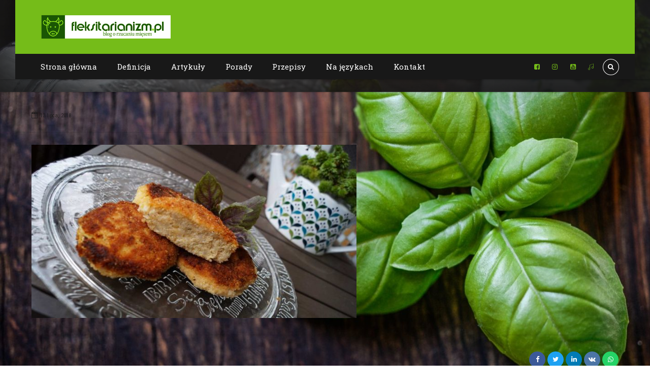

--- FILE ---
content_type: text/html; charset=UTF-8
request_url: https://fleksitarianizm.pl/kotlety-kalafiora-kaszy-jaglanej/kotlety-kalafior-1/
body_size: 20644
content:
<!DOCTYPE html>
<html lang="pl-PL" data-bt-theme="Bold News 1.5.3">
<head>

<meta property="twitter:card" content="summary"><meta property="og:title" content="kotlety kalafior 1" /><meta property="og:type" content="article" /><meta property="og:url" content="https://fleksitarianizm.pl/kotlety-kalafiora-kaszy-jaglanej/kotlety-kalafior-1/" />		<meta charset="UTF-8">
		<meta name="viewport" content="width=device-width, initial-scale=1, maximum-scale=1, user-scalable=no">
		<meta name="mobile-web-app-capable" content="yes">
		<meta name="apple-mobile-web-app-capable" content="yes"><meta name='robots' content='index, follow, max-image-preview:large, max-snippet:-1, max-video-preview:-1' />

	<!-- This site is optimized with the Yoast SEO plugin v19.5.1 - https://yoast.com/wordpress/plugins/seo/ -->
	<title>kotlety kalafior 1 - Fleksitarianizm.pl</title>
	<link rel="canonical" href="https://fleksitarianizm.pl/wp-content/uploads/2018/07/kotlety-kalafior-1.jpg" />
	<meta property="og:locale" content="pl_PL" />
	<meta property="og:type" content="article" />
	<meta property="og:title" content="kotlety kalafior 1 - Fleksitarianizm.pl" />
	<meta property="og:url" content="https://fleksitarianizm.pl/wp-content/uploads/2018/07/kotlety-kalafior-1.jpg" />
	<meta property="og:site_name" content="Fleksitarianizm.pl" />
	<meta property="article:publisher" content="https://www.facebook.com/FleksitarianizmPL/" />
	<meta property="og:image" content="https://fleksitarianizm.pl/wp-content/uploads/2018/07/kotlety-kalafior-1.jpg" />
	<meta property="og:image:width" content="1500" />
	<meta property="og:image:height" content="800" />
	<meta property="og:image:type" content="image/jpeg" />
	<meta name="twitter:card" content="summary" />
	<script type="application/ld+json" class="yoast-schema-graph">{"@context":"https://schema.org","@graph":[{"@type":"WebPage","@id":"https://fleksitarianizm.pl/wp-content/uploads/2018/07/kotlety-kalafior-1.jpg","url":"https://fleksitarianizm.pl/wp-content/uploads/2018/07/kotlety-kalafior-1.jpg","name":"kotlety kalafior 1 - Fleksitarianizm.pl","isPartOf":{"@id":"https://fleksitarianizm.pl/#website"},"primaryImageOfPage":{"@id":"https://fleksitarianizm.pl/wp-content/uploads/2018/07/kotlety-kalafior-1.jpg#primaryimage"},"image":{"@id":"https://fleksitarianizm.pl/wp-content/uploads/2018/07/kotlety-kalafior-1.jpg#primaryimage"},"thumbnailUrl":"https://fleksitarianizm.pl/wp-content/uploads/2018/07/kotlety-kalafior-1.jpg","datePublished":"2018-07-13T13:04:53+00:00","dateModified":"2018-07-13T13:04:53+00:00","breadcrumb":{"@id":"https://fleksitarianizm.pl/wp-content/uploads/2018/07/kotlety-kalafior-1.jpg#breadcrumb"},"inLanguage":"pl-PL","potentialAction":[{"@type":"ReadAction","target":["https://fleksitarianizm.pl/wp-content/uploads/2018/07/kotlety-kalafior-1.jpg"]}]},{"@type":"ImageObject","inLanguage":"pl-PL","@id":"https://fleksitarianizm.pl/wp-content/uploads/2018/07/kotlety-kalafior-1.jpg#primaryimage","url":"https://fleksitarianizm.pl/wp-content/uploads/2018/07/kotlety-kalafior-1.jpg","contentUrl":"https://fleksitarianizm.pl/wp-content/uploads/2018/07/kotlety-kalafior-1.jpg","width":1500,"height":800},{"@type":"BreadcrumbList","@id":"https://fleksitarianizm.pl/wp-content/uploads/2018/07/kotlety-kalafior-1.jpg#breadcrumb","itemListElement":[{"@type":"ListItem","position":1,"name":"Strona główna","item":"https://fleksitarianizm.pl/"},{"@type":"ListItem","position":2,"name":"Kotlety z kalafiora i kaszy jaglanej","item":"https://fleksitarianizm.pl/kotlety-kalafiora-kaszy-jaglanej/"},{"@type":"ListItem","position":3,"name":"kotlety kalafior 1"}]},{"@type":"WebSite","@id":"https://fleksitarianizm.pl/#website","url":"https://fleksitarianizm.pl/","name":"Fleksitarianizm.pl","description":"Blog o rzucaniu mięsem","potentialAction":[{"@type":"SearchAction","target":{"@type":"EntryPoint","urlTemplate":"https://fleksitarianizm.pl/?s={search_term_string}"},"query-input":"required name=search_term_string"}],"inLanguage":"pl-PL"}]}</script>
	<!-- / Yoast SEO plugin. -->


<link rel='dns-prefetch' href='//fonts.googleapis.com' />
<link rel="alternate" type="application/rss+xml" title="Fleksitarianizm.pl &raquo; Kanał z wpisami" href="https://fleksitarianizm.pl/feed/" />
<link rel="alternate" type="application/rss+xml" title="Fleksitarianizm.pl &raquo; Kanał z komentarzami" href="https://fleksitarianizm.pl/comments/feed/" />
<link rel="alternate" type="application/rss+xml" title="Fleksitarianizm.pl &raquo; kotlety kalafior 1 Kanał z komentarzami" href="https://fleksitarianizm.pl/kotlety-kalafiora-kaszy-jaglanej/kotlety-kalafior-1/feed/" />
<script type="text/javascript">
window._wpemojiSettings = {"baseUrl":"https:\/\/s.w.org\/images\/core\/emoji\/14.0.0\/72x72\/","ext":".png","svgUrl":"https:\/\/s.w.org\/images\/core\/emoji\/14.0.0\/svg\/","svgExt":".svg","source":{"concatemoji":"https:\/\/fleksitarianizm.pl\/wp-includes\/js\/wp-emoji-release.min.js?ver=6.2.8"}};
/*! This file is auto-generated */
!function(e,a,t){var n,r,o,i=a.createElement("canvas"),p=i.getContext&&i.getContext("2d");function s(e,t){p.clearRect(0,0,i.width,i.height),p.fillText(e,0,0);e=i.toDataURL();return p.clearRect(0,0,i.width,i.height),p.fillText(t,0,0),e===i.toDataURL()}function c(e){var t=a.createElement("script");t.src=e,t.defer=t.type="text/javascript",a.getElementsByTagName("head")[0].appendChild(t)}for(o=Array("flag","emoji"),t.supports={everything:!0,everythingExceptFlag:!0},r=0;r<o.length;r++)t.supports[o[r]]=function(e){if(p&&p.fillText)switch(p.textBaseline="top",p.font="600 32px Arial",e){case"flag":return s("\ud83c\udff3\ufe0f\u200d\u26a7\ufe0f","\ud83c\udff3\ufe0f\u200b\u26a7\ufe0f")?!1:!s("\ud83c\uddfa\ud83c\uddf3","\ud83c\uddfa\u200b\ud83c\uddf3")&&!s("\ud83c\udff4\udb40\udc67\udb40\udc62\udb40\udc65\udb40\udc6e\udb40\udc67\udb40\udc7f","\ud83c\udff4\u200b\udb40\udc67\u200b\udb40\udc62\u200b\udb40\udc65\u200b\udb40\udc6e\u200b\udb40\udc67\u200b\udb40\udc7f");case"emoji":return!s("\ud83e\udef1\ud83c\udffb\u200d\ud83e\udef2\ud83c\udfff","\ud83e\udef1\ud83c\udffb\u200b\ud83e\udef2\ud83c\udfff")}return!1}(o[r]),t.supports.everything=t.supports.everything&&t.supports[o[r]],"flag"!==o[r]&&(t.supports.everythingExceptFlag=t.supports.everythingExceptFlag&&t.supports[o[r]]);t.supports.everythingExceptFlag=t.supports.everythingExceptFlag&&!t.supports.flag,t.DOMReady=!1,t.readyCallback=function(){t.DOMReady=!0},t.supports.everything||(n=function(){t.readyCallback()},a.addEventListener?(a.addEventListener("DOMContentLoaded",n,!1),e.addEventListener("load",n,!1)):(e.attachEvent("onload",n),a.attachEvent("onreadystatechange",function(){"complete"===a.readyState&&t.readyCallback()})),(e=t.source||{}).concatemoji?c(e.concatemoji):e.wpemoji&&e.twemoji&&(c(e.twemoji),c(e.wpemoji)))}(window,document,window._wpemojiSettings);
</script>
<style type="text/css">
img.wp-smiley,
img.emoji {
	display: inline !important;
	border: none !important;
	box-shadow: none !important;
	height: 1em !important;
	width: 1em !important;
	margin: 0 0.07em !important;
	vertical-align: -0.1em !important;
	background: none !important;
	padding: 0 !important;
}
</style>
	<link rel='stylesheet' id='wp-block-library-css' href='https://fleksitarianizm.pl/wp-includes/css/dist/block-library/style.min.css?ver=6.2.8' type='text/css' media='all' />
<link rel='stylesheet' id='classic-theme-styles-css' href='https://fleksitarianizm.pl/wp-includes/css/classic-themes.min.css?ver=6.2.8' type='text/css' media='all' />
<style id='global-styles-inline-css' type='text/css'>
body{--wp--preset--color--black: #000000;--wp--preset--color--cyan-bluish-gray: #abb8c3;--wp--preset--color--white: #ffffff;--wp--preset--color--pale-pink: #f78da7;--wp--preset--color--vivid-red: #cf2e2e;--wp--preset--color--luminous-vivid-orange: #ff6900;--wp--preset--color--luminous-vivid-amber: #fcb900;--wp--preset--color--light-green-cyan: #7bdcb5;--wp--preset--color--vivid-green-cyan: #00d084;--wp--preset--color--pale-cyan-blue: #8ed1fc;--wp--preset--color--vivid-cyan-blue: #0693e3;--wp--preset--color--vivid-purple: #9b51e0;--wp--preset--gradient--vivid-cyan-blue-to-vivid-purple: linear-gradient(135deg,rgba(6,147,227,1) 0%,rgb(155,81,224) 100%);--wp--preset--gradient--light-green-cyan-to-vivid-green-cyan: linear-gradient(135deg,rgb(122,220,180) 0%,rgb(0,208,130) 100%);--wp--preset--gradient--luminous-vivid-amber-to-luminous-vivid-orange: linear-gradient(135deg,rgba(252,185,0,1) 0%,rgba(255,105,0,1) 100%);--wp--preset--gradient--luminous-vivid-orange-to-vivid-red: linear-gradient(135deg,rgba(255,105,0,1) 0%,rgb(207,46,46) 100%);--wp--preset--gradient--very-light-gray-to-cyan-bluish-gray: linear-gradient(135deg,rgb(238,238,238) 0%,rgb(169,184,195) 100%);--wp--preset--gradient--cool-to-warm-spectrum: linear-gradient(135deg,rgb(74,234,220) 0%,rgb(151,120,209) 20%,rgb(207,42,186) 40%,rgb(238,44,130) 60%,rgb(251,105,98) 80%,rgb(254,248,76) 100%);--wp--preset--gradient--blush-light-purple: linear-gradient(135deg,rgb(255,206,236) 0%,rgb(152,150,240) 100%);--wp--preset--gradient--blush-bordeaux: linear-gradient(135deg,rgb(254,205,165) 0%,rgb(254,45,45) 50%,rgb(107,0,62) 100%);--wp--preset--gradient--luminous-dusk: linear-gradient(135deg,rgb(255,203,112) 0%,rgb(199,81,192) 50%,rgb(65,88,208) 100%);--wp--preset--gradient--pale-ocean: linear-gradient(135deg,rgb(255,245,203) 0%,rgb(182,227,212) 50%,rgb(51,167,181) 100%);--wp--preset--gradient--electric-grass: linear-gradient(135deg,rgb(202,248,128) 0%,rgb(113,206,126) 100%);--wp--preset--gradient--midnight: linear-gradient(135deg,rgb(2,3,129) 0%,rgb(40,116,252) 100%);--wp--preset--duotone--dark-grayscale: url('#wp-duotone-dark-grayscale');--wp--preset--duotone--grayscale: url('#wp-duotone-grayscale');--wp--preset--duotone--purple-yellow: url('#wp-duotone-purple-yellow');--wp--preset--duotone--blue-red: url('#wp-duotone-blue-red');--wp--preset--duotone--midnight: url('#wp-duotone-midnight');--wp--preset--duotone--magenta-yellow: url('#wp-duotone-magenta-yellow');--wp--preset--duotone--purple-green: url('#wp-duotone-purple-green');--wp--preset--duotone--blue-orange: url('#wp-duotone-blue-orange');--wp--preset--font-size--small: 13px;--wp--preset--font-size--medium: 20px;--wp--preset--font-size--large: 36px;--wp--preset--font-size--x-large: 42px;--wp--preset--spacing--20: 0.44rem;--wp--preset--spacing--30: 0.67rem;--wp--preset--spacing--40: 1rem;--wp--preset--spacing--50: 1.5rem;--wp--preset--spacing--60: 2.25rem;--wp--preset--spacing--70: 3.38rem;--wp--preset--spacing--80: 5.06rem;--wp--preset--shadow--natural: 6px 6px 9px rgba(0, 0, 0, 0.2);--wp--preset--shadow--deep: 12px 12px 50px rgba(0, 0, 0, 0.4);--wp--preset--shadow--sharp: 6px 6px 0px rgba(0, 0, 0, 0.2);--wp--preset--shadow--outlined: 6px 6px 0px -3px rgba(255, 255, 255, 1), 6px 6px rgba(0, 0, 0, 1);--wp--preset--shadow--crisp: 6px 6px 0px rgba(0, 0, 0, 1);}:where(.is-layout-flex){gap: 0.5em;}body .is-layout-flow > .alignleft{float: left;margin-inline-start: 0;margin-inline-end: 2em;}body .is-layout-flow > .alignright{float: right;margin-inline-start: 2em;margin-inline-end: 0;}body .is-layout-flow > .aligncenter{margin-left: auto !important;margin-right: auto !important;}body .is-layout-constrained > .alignleft{float: left;margin-inline-start: 0;margin-inline-end: 2em;}body .is-layout-constrained > .alignright{float: right;margin-inline-start: 2em;margin-inline-end: 0;}body .is-layout-constrained > .aligncenter{margin-left: auto !important;margin-right: auto !important;}body .is-layout-constrained > :where(:not(.alignleft):not(.alignright):not(.alignfull)){max-width: var(--wp--style--global--content-size);margin-left: auto !important;margin-right: auto !important;}body .is-layout-constrained > .alignwide{max-width: var(--wp--style--global--wide-size);}body .is-layout-flex{display: flex;}body .is-layout-flex{flex-wrap: wrap;align-items: center;}body .is-layout-flex > *{margin: 0;}:where(.wp-block-columns.is-layout-flex){gap: 2em;}.has-black-color{color: var(--wp--preset--color--black) !important;}.has-cyan-bluish-gray-color{color: var(--wp--preset--color--cyan-bluish-gray) !important;}.has-white-color{color: var(--wp--preset--color--white) !important;}.has-pale-pink-color{color: var(--wp--preset--color--pale-pink) !important;}.has-vivid-red-color{color: var(--wp--preset--color--vivid-red) !important;}.has-luminous-vivid-orange-color{color: var(--wp--preset--color--luminous-vivid-orange) !important;}.has-luminous-vivid-amber-color{color: var(--wp--preset--color--luminous-vivid-amber) !important;}.has-light-green-cyan-color{color: var(--wp--preset--color--light-green-cyan) !important;}.has-vivid-green-cyan-color{color: var(--wp--preset--color--vivid-green-cyan) !important;}.has-pale-cyan-blue-color{color: var(--wp--preset--color--pale-cyan-blue) !important;}.has-vivid-cyan-blue-color{color: var(--wp--preset--color--vivid-cyan-blue) !important;}.has-vivid-purple-color{color: var(--wp--preset--color--vivid-purple) !important;}.has-black-background-color{background-color: var(--wp--preset--color--black) !important;}.has-cyan-bluish-gray-background-color{background-color: var(--wp--preset--color--cyan-bluish-gray) !important;}.has-white-background-color{background-color: var(--wp--preset--color--white) !important;}.has-pale-pink-background-color{background-color: var(--wp--preset--color--pale-pink) !important;}.has-vivid-red-background-color{background-color: var(--wp--preset--color--vivid-red) !important;}.has-luminous-vivid-orange-background-color{background-color: var(--wp--preset--color--luminous-vivid-orange) !important;}.has-luminous-vivid-amber-background-color{background-color: var(--wp--preset--color--luminous-vivid-amber) !important;}.has-light-green-cyan-background-color{background-color: var(--wp--preset--color--light-green-cyan) !important;}.has-vivid-green-cyan-background-color{background-color: var(--wp--preset--color--vivid-green-cyan) !important;}.has-pale-cyan-blue-background-color{background-color: var(--wp--preset--color--pale-cyan-blue) !important;}.has-vivid-cyan-blue-background-color{background-color: var(--wp--preset--color--vivid-cyan-blue) !important;}.has-vivid-purple-background-color{background-color: var(--wp--preset--color--vivid-purple) !important;}.has-black-border-color{border-color: var(--wp--preset--color--black) !important;}.has-cyan-bluish-gray-border-color{border-color: var(--wp--preset--color--cyan-bluish-gray) !important;}.has-white-border-color{border-color: var(--wp--preset--color--white) !important;}.has-pale-pink-border-color{border-color: var(--wp--preset--color--pale-pink) !important;}.has-vivid-red-border-color{border-color: var(--wp--preset--color--vivid-red) !important;}.has-luminous-vivid-orange-border-color{border-color: var(--wp--preset--color--luminous-vivid-orange) !important;}.has-luminous-vivid-amber-border-color{border-color: var(--wp--preset--color--luminous-vivid-amber) !important;}.has-light-green-cyan-border-color{border-color: var(--wp--preset--color--light-green-cyan) !important;}.has-vivid-green-cyan-border-color{border-color: var(--wp--preset--color--vivid-green-cyan) !important;}.has-pale-cyan-blue-border-color{border-color: var(--wp--preset--color--pale-cyan-blue) !important;}.has-vivid-cyan-blue-border-color{border-color: var(--wp--preset--color--vivid-cyan-blue) !important;}.has-vivid-purple-border-color{border-color: var(--wp--preset--color--vivid-purple) !important;}.has-vivid-cyan-blue-to-vivid-purple-gradient-background{background: var(--wp--preset--gradient--vivid-cyan-blue-to-vivid-purple) !important;}.has-light-green-cyan-to-vivid-green-cyan-gradient-background{background: var(--wp--preset--gradient--light-green-cyan-to-vivid-green-cyan) !important;}.has-luminous-vivid-amber-to-luminous-vivid-orange-gradient-background{background: var(--wp--preset--gradient--luminous-vivid-amber-to-luminous-vivid-orange) !important;}.has-luminous-vivid-orange-to-vivid-red-gradient-background{background: var(--wp--preset--gradient--luminous-vivid-orange-to-vivid-red) !important;}.has-very-light-gray-to-cyan-bluish-gray-gradient-background{background: var(--wp--preset--gradient--very-light-gray-to-cyan-bluish-gray) !important;}.has-cool-to-warm-spectrum-gradient-background{background: var(--wp--preset--gradient--cool-to-warm-spectrum) !important;}.has-blush-light-purple-gradient-background{background: var(--wp--preset--gradient--blush-light-purple) !important;}.has-blush-bordeaux-gradient-background{background: var(--wp--preset--gradient--blush-bordeaux) !important;}.has-luminous-dusk-gradient-background{background: var(--wp--preset--gradient--luminous-dusk) !important;}.has-pale-ocean-gradient-background{background: var(--wp--preset--gradient--pale-ocean) !important;}.has-electric-grass-gradient-background{background: var(--wp--preset--gradient--electric-grass) !important;}.has-midnight-gradient-background{background: var(--wp--preset--gradient--midnight) !important;}.has-small-font-size{font-size: var(--wp--preset--font-size--small) !important;}.has-medium-font-size{font-size: var(--wp--preset--font-size--medium) !important;}.has-large-font-size{font-size: var(--wp--preset--font-size--large) !important;}.has-x-large-font-size{font-size: var(--wp--preset--font-size--x-large) !important;}
.wp-block-navigation a:where(:not(.wp-element-button)){color: inherit;}
:where(.wp-block-columns.is-layout-flex){gap: 2em;}
.wp-block-pullquote{font-size: 1.5em;line-height: 1.6;}
</style>
<link rel='stylesheet' id='pc_google_analytics-frontend-css' href='https://fleksitarianizm.pl/wp-content/plugins/pc-google-analytics/assets/css/frontend.css?ver=1.0.0' type='text/css' media='all' />
<link rel='stylesheet' id='dashicons-css' href='https://fleksitarianizm.pl/wp-includes/css/dashicons.min.css?ver=6.2.8' type='text/css' media='all' />
<link rel='stylesheet' id='post-views-counter-frontend-css' href='https://fleksitarianizm.pl/wp-content/plugins/post-views-counter/css/frontend.min.css?ver=1.3.12' type='text/css' media='all' />
<link rel='stylesheet' id='bold-news-style-css' href='https://fleksitarianizm.pl/wp-content/themes/bold-news/style.css?ver=6.2.8' type='text/css' media='screen' />
<style id='bold-news-style-inline-css' type='text/css'>
select, input{font-family: Roboto;} input:not([type='checkbox']):not([type='radio']), textarea, select{ font-family: "Roboto";} html a:hover, .btLightSkin a:hover, .btDarkSkin .btLightSkin a:hover, .btLightSkin .btDarkSkin .btLightSkin a:hover, .btDarkSkin a:hover, .btLightSkin .btDarkSkin a:hover, .btDarkSkin.btLightSkin .btDarkSkin a:hover{ color: #75bc19;} .btLightSkin .btText a, .btDarkSkin .btLightSkin .btText a, .btLightSkin .btDarkSkin .btLightSkin .btText a, .btDarkSkin .btText a, .btLightSkin .btDarkSkin .btText a, .btDarkSkin.btLightSkin .btDarkSkin .btText a{color: #75bc19;} figcaption{ font-family: Roboto Condensed;} body{font-family: "Roboto",Arial,sans-serif;} .btContentHolder blockquote{ font-family: Roboto Slab;} .btContentHolder blockquote:before{ font-family: Roboto Slab;} .btContentHolder cite{ font-family: Roboto Slab;} h1, h2, h3, h4, h5, h6{font-family: "Roboto Slab";} .btContentHolder table thead th{ background-color: #75bc19; font-family: Roboto Slab; -webkit-box-shadow: 0 -3px 0 #3d620d; box-shadow: 0 -3px 0 #3d620d;} .btAccentColorBackground{background-color: #75bc19 !important;} .btAccentColorBackground .headline b.animate.animated{color: #113f0e;} .btAccentColorBackground .btDash.bottomDash .dash:after{border-color: #113f0e;} .btAccentDarkColorBackground{background-color: #3d620d !important;} .btAccentDarkColorBackground .headline b.animate.animated{color: #113f0e;} .btAccentVeryDarkColorBackground{background-color: #131e04 !important;} .btAccentLightColorBackground{background-color: rgba(117,188,25,0.7) !important;} .btAlternateColorBackground{background-color: #113f0e !important;} .btAlternateDarkColorBackground{background-color: #000000 !important;} .btAlternateVeryDarkColorBackground{background-color: #000000 !important;} .btAlternateLightColorBackground{background-color: rgba(17,63,14,0.6) !important;} .btAccentDarkHeader .btPreloader .animation > div:first-child, .btLightAccentHeader .btPreloader .animation > div:first-child{ background-color: #3d620d;} .btPreloader .animation .preloaderLogo{height: 50px;} .btPageHeadline .header .dash .btSuperTitleHeading{font-family: Roboto Condensed;} .btPageHeadline .header .dash .btSubTitleHeading{font-family: Roboto Condensed;} .mainHeader{ font-family: "Roboto Slab";} .btMenuVertical.btAccentDarkHeader .mainHeader, .btMenuVertical.btLightAccentHeader .mainHeader{background-color: #75bc19;} .menuPort{font-family: "Roboto Slab";} .menuPort nav ul ul li > a:hover, .menuPort nav ul ul li > .bt_mega_menu_title:hover{color: #75bc19 !important;} .menuPort nav > ul > li > a, .menuPort nav > ul > li > .bt_mega_menu_title{line-height: 50px;} .btTextLogo{ line-height: 50px;} .btLogoArea .logo{line-height: 50px;} .btLogoArea .logo img{height: 50px;} .btHorizontalMenuTrigger:hover:before, .btHorizontalMenuTrigger:hover:after{border-color: #75bc19;} .btHorizontalMenuTrigger:hover .btIco{border-color: #75bc19;} .btMenuHorizontal .menuPort nav > ul > li.current-menu-ancestor > a, .btMenuHorizontal .menuPort nav > ul > li.current-page-ancestor > a, .btMenuHorizontal .menuPort nav > ul > li.current-menu-item > a, .btMenuHorizontal .menuPort nav > ul > li.current-menu-ancestor > .bt_mega_menu_title, .btMenuHorizontal .menuPort nav > ul > li.current-page-ancestor > .bt_mega_menu_title, .btMenuHorizontal .menuPort nav > ul > li.current-menu-item > .bt_mega_menu_title{color: #75bc19;} .btMenuHorizontal .menuPort ul ul li > a:before{ background-color: #75bc19;} .btMenuHorizontal .menuPort ul ul li.menu-item-has-children > a:hover:after{ color: #75bc19;} .btMenuHorizontal .menuPort ul ul li.current-menu-item > a:hover:before{background-color: #75bc19; border-color: #75bc19;} body.btMenuHorizontal .subToggler{ line-height: 50px;} .btMenuHorizontal .menuPort > nav > ul ul{ font-family: Roboto;} html:not(.touch) body.btMenuHorizontal .menuPort > nav > ul > li.btMenuWideDropdown > ul > li > a{ font-family: Roboto Slab;} @media (min-width: 1024px){html.touch body.btMenuHorizontal .menuPort > nav > ul > li.btMenuWideDropdown > ul > li > a{ font-family: Roboto Slab;} html.touch body.btMenuHorizontal .menuPort > nav > ul li.btMenuWideDropdown .subToggler{ margin: 0 0 -50px 0;} }.btMenuHorizontal.btMenuBelowLogo .menuPort{height: 50px;} .btAccentLightHeader.btMenuHorizontal .btBelowLogoArea .topBarInMenu a.btIconWidget.btAccentIconWidget:hover .btIco.btIcoDefaultType.btIcoDefaultColor .btIcoHolder:before, .btAccentLightHeader.btMenuHorizontal .btBelowLogoArea .topBarInMenu .widget_shopping_cart .widget_shopping_cart_content.on .btIco.btIcoDefaultType.btIcoDefaultColor .btIcoHolder:before, .btAccentLightHeader.btMenuHorizontal .topBar .topBarInMenu a.btIconWidget.btAccentIconWidget:hover .btIco.btIcoDefaultType.btIcoDefaultColor .btIcoHolder:before, .btAccentLightHeader.btMenuHorizontal .topBar .topBarInMenu .widget_shopping_cart .widget_shopping_cart_content.on .btIco.btIcoDefaultType.btIcoDefaultColor .btIcoHolder:before{color: #75bc19 !important;} .btAccentLightHeader.btMenuHorizontal .btBelowLogoArea .topBarInMenu .widget_shopping_cart .btIco:hover .btIcoHolder:before, .btAccentLightHeader.btMenuHorizontal .topBar .topBarInMenu .widget_shopping_cart .btIco:hover .btIcoHolder:before{color: #75bc19 !important;} .btAccentLightHeader.btMenuHorizontal .btBelowLogoArea .topBarInMenu .btSearch .btIco a:hover:before, .btAccentLightHeader.btMenuHorizontal .topBar .topBarInMenu .btSearch .btIco a:hover:before{ color: #75bc19 !important;} .btAccentLightHeader.btMenuHorizontal .topTools a.btIconWidget.btAccentIconWidget:hover .btIco.btIcoDefaultType.btIcoDefaultColor .btIcoHolder:before, .btAccentLightHeader.btMenuHorizontal .topTools .widget_shopping_cart .widget_shopping_cart_content.on .btIco.btIcoDefaultType.btIcoDefaultColor .btIcoHolder:before{color: #75bc19 !important;} .btAccentLightHeader.btMenuHorizontal .topTools .widget_shopping_cart .btIco:hover .btIcoHolder:before{color: #75bc19 !important;} .btAccentLightHeader.btMenuHorizontal .topTools .btSearch .btIco a:hover:before{ color: #75bc19 !important;} .btAccentLightHeader.btMenuHorizontal:not(.btBelowMenu) .btBelowLogoArea, .btAccentLightHeader.btMenuHorizontal:not(.btBelowMenu) .topBar, .btAccentLightHeader.btMenuHorizontal.btStickyHeaderActive .btBelowLogoArea, .btAccentLightHeader.btMenuHorizontal.btStickyHeaderActive .topBar{background-color: #75bc19;} .btAccentLightHeader.btMenuHorizontal:not(.btBelowMenu) .btBelowLogoArea:before, .btAccentLightHeader.btMenuHorizontal:not(.btBelowMenu) .topBar:before, .btAccentLightHeader.btMenuHorizontal.btStickyHeaderActive .btBelowLogoArea:before, .btAccentLightHeader.btMenuHorizontal.btStickyHeaderActive .topBar:before{ background-color: #75bc19;} .btAccentLightHeader.btMenuHorizontal.btBelowMenu:not(.btStickyHeaderActive) .mainHeader .btBelowLogoArea, .btAccentLightHeader.btMenuHorizontal.btBelowMenu:not(.btStickyHeaderActive) .mainHeader .topBar{background-color: #75bc19;} .btLightSkin.btLightHeader.btMenuHorizontal.btMenuBelowLogo .btBelowLogoArea .menuPort > nav > ul > li.current-menu-item > a, .btLightSkin.btLightHeader.btMenuHorizontal.btMenuBelowLogo .btBelowLogoArea .menuPort > nav > ul > li.current-menu-item > .bt_mega_menu_title, .btLightSkin.btLightHeader.btMenuHorizontal.btMenuBelowLogo .btBelowLogoArea .menuPort > nav > ul > li.current-menu-ancestor > a, .btLightSkin.btLightHeader.btMenuHorizontal.btMenuBelowLogo .btBelowLogoArea .menuPort > nav > ul > li.current-menu-ancestor > .bt_mega_menu_title, .btLightSkin.btLightHeader.btMenuHorizontal.btMenuBelowLogo .btBelowLogoArea .menuPort > nav > ul > li.current-page-ancestor > a, .btLightSkin.btLightHeader.btMenuHorizontal.btMenuBelowLogo .btBelowLogoArea .menuPort > nav > ul > li.current-page-ancestor > .bt_mega_menu_title, .btDarkSkin.btLightHeader.btMenuHorizontal.btMenuBelowLogo .btBelowLogoArea .menuPort > nav > ul > li.current-menu-item > a, .btDarkSkin.btLightHeader.btMenuHorizontal.btMenuBelowLogo .btBelowLogoArea .menuPort > nav > ul > li.current-menu-item > .bt_mega_menu_title, .btDarkSkin.btLightHeader.btMenuHorizontal.btMenuBelowLogo .btBelowLogoArea .menuPort > nav > ul > li.current-menu-ancestor > a, .btDarkSkin.btLightHeader.btMenuHorizontal.btMenuBelowLogo .btBelowLogoArea .menuPort > nav > ul > li.current-menu-ancestor > .bt_mega_menu_title, .btDarkSkin.btLightHeader.btMenuHorizontal.btMenuBelowLogo .btBelowLogoArea .menuPort > nav > ul > li.current-page-ancestor > a, .btDarkSkin.btLightHeader.btMenuHorizontal.btMenuBelowLogo .btBelowLogoArea .menuPort > nav > ul > li.current-page-ancestor > .bt_mega_menu_title, .btLightSkin.btLightHeader.btMenuHorizontal.btMenuBelowLogo .topBar .menuPort > nav > ul > li.current-menu-item > a, .btLightSkin.btLightHeader.btMenuHorizontal.btMenuBelowLogo .topBar .menuPort > nav > ul > li.current-menu-item > .bt_mega_menu_title, .btLightSkin.btLightHeader.btMenuHorizontal.btMenuBelowLogo .topBar .menuPort > nav > ul > li.current-menu-ancestor > a, .btLightSkin.btLightHeader.btMenuHorizontal.btMenuBelowLogo .topBar .menuPort > nav > ul > li.current-menu-ancestor > .bt_mega_menu_title, .btLightSkin.btLightHeader.btMenuHorizontal.btMenuBelowLogo .topBar .menuPort > nav > ul > li.current-page-ancestor > a, .btLightSkin.btLightHeader.btMenuHorizontal.btMenuBelowLogo .topBar .menuPort > nav > ul > li.current-page-ancestor > .bt_mega_menu_title, .btDarkSkin.btLightHeader.btMenuHorizontal.btMenuBelowLogo .topBar .menuPort > nav > ul > li.current-menu-item > a, .btDarkSkin.btLightHeader.btMenuHorizontal.btMenuBelowLogo .topBar .menuPort > nav > ul > li.current-menu-item > .bt_mega_menu_title, .btDarkSkin.btLightHeader.btMenuHorizontal.btMenuBelowLogo .topBar .menuPort > nav > ul > li.current-menu-ancestor > a, .btDarkSkin.btLightHeader.btMenuHorizontal.btMenuBelowLogo .topBar .menuPort > nav > ul > li.current-menu-ancestor > .bt_mega_menu_title, .btDarkSkin.btLightHeader.btMenuHorizontal.btMenuBelowLogo .topBar .menuPort > nav > ul > li.current-page-ancestor > a, .btDarkSkin.btLightHeader.btMenuHorizontal.btMenuBelowLogo .topBar .menuPort > nav > ul > li.current-page-ancestor > .bt_mega_menu_title{color: #75bc19 !important;} .btLightHeader.btMenuHorizontal.btMenuBelowLogo .mainHeader .topBarInMenu a:hover.btIconWidget .btIconWidgetContent{color: #75bc19;} .btLightHeader.btMenuHorizontal.btMenuBelowLogo .mainHeader .topBarInMenu span.btIconWidget .btIco.btIcoDefaultType.btIcoDefaultColor .btIcoHolder:before, .btLightHeader.btMenuHorizontal.btMenuBelowLogo .mainHeader .topBarInMenu a.btIconWidget .btIco.btIcoDefaultType.btIcoDefaultColor .btIcoHolder:before{ -webkit-box-shadow: 0 0 0 0 #75bc19 inset; box-shadow: 0 0 0 0 #75bc19 inset;} .btLightHeader.btMenuHorizontal.btMenuBelowLogo .mainHeader .topBarInMenu span.btIconWidget.btAccentIconWidget .btIco.btIcoDefaultType.btIcoDefaultColor .btIcoHolder:before, .btLightHeader.btMenuHorizontal.btMenuBelowLogo .mainHeader .topBarInMenu a.btIconWidget.btAccentIconWidget .btIco.btIcoDefaultType.btIcoDefaultColor .btIcoHolder:before{color: #75bc19; -webkit-box-shadow: 0 0 0 0 #75bc19 inset; box-shadow: 0 0 0 0 #75bc19 inset;} .btLightHeader.btMenuHorizontal.btMenuBelowLogo .mainHeader .topBarInMenu a.btIconWidget.btAccentIconWidget:hover .btIco.btIcoDefaultType.btIcoDefaultColor .btIcoHolder:before, .btLightHeader.btMenuHorizontal.btMenuBelowLogo .mainHeader .topBarInMenu .widget_shopping_cart .widget_shopping_cart_content.on .btIco.btIcoDefaultType.btIcoDefaultColor .btIcoHolder:before{ -webkit-box-shadow: 0 0 0 1.5em #75bc19 inset; box-shadow: 0 0 0 1.5em #75bc19 inset;} .btLightHeader.btMenuHorizontal.btMenuBelowLogo .mainHeader .topBarInMenu .widget_shopping_cart .btIco:hover .btIcoHolder:before{ -webkit-box-shadow: 0 0 0 1.5em #75bc19 inset !important; box-shadow: 0 0 0 1.5em #75bc19 inset !important;} .btLightHeader.btMenuHorizontal.btMenuBelowLogo .mainHeader .topBarInMenu .btSearch .btIco a:hover:before{-webkit-box-shadow: 0 0 0 1.5em #75bc19 inset !important; box-shadow: 0 0 0 1.5em #75bc19 inset !important;} .btLightHeader.btMenuHorizontal .topTools a:hover.btIconWidget .btIconWidgetContent{color: #75bc19;} .btLightHeader.btMenuHorizontal .topTools span.btIconWidget.btAccentIconWidget .btIco.btIcoDefaultType.btIcoDefaultColor .btIcoHolder:before, .btLightHeader.btMenuHorizontal .topTools a.btIconWidget.btAccentIconWidget .btIco.btIcoDefaultType.btIcoDefaultColor .btIcoHolder:before{color: #75bc19;} .btLightHeader.btMenuHorizontal .topTools a.btIconWidget.btAccentIconWidget:hover .btIco.btIcoDefaultType.btIcoDefaultColor .btIcoHolder:before{ -webkit-box-shadow: 0 0 0 1.5em #75bc19 inset; box-shadow: 0 0 0 1.5em #75bc19 inset;} .btLightHeader.btMenuHorizontal .topTools .btSearch .btIco a:hover:before{-webkit-box-shadow: 0 0 0 1.5em #75bc19 inset !important; box-shadow: 0 0 0 1.5em #75bc19 inset !important;} .btAccentDarkHeader.btMenuHorizontal .mainHeader .topTools a:hover.btIconWidget .btIconWidgetContent{color: #75bc19;} .btAccentDarkHeader.btMenuHorizontal .mainHeader .topTools span.btIconWidget.btAccentIconWidget .btIco.btIcoDefaultType.btIcoDefaultColor .btIcoHolder:before, .btAccentDarkHeader.btMenuHorizontal .mainHeader .topTools a.btIconWidget.btAccentIconWidget .btIco.btIcoDefaultType.btIcoDefaultColor .btIcoHolder:before{color: #75bc19;} .btAccentDarkHeader.btMenuHorizontal .mainHeader .topTools a.btIconWidget.btAccentIconWidget:hover .btIco.btIcoDefaultType.btIcoDefaultColor .btIcoHolder:before{ -webkit-box-shadow: 0 0 0 1.5em #75bc19 inset; box-shadow: 0 0 0 1.5em #75bc19 inset;} .btAccentDarkHeader.btMenuHorizontal .mainHeader .topTools .btSearch .btIco a:hover:before{-webkit-box-shadow: 0 0 0 1.5em #75bc19 inset !important; box-shadow: 0 0 0 1.5em #75bc19 inset !important;} .btLightSkin.btAccentDarkHeader.btMenuHorizontal.btMenuBelowLogo .mainHeader .menuPort > nav > ul > li.current-menu-item > a, .btLightSkin.btAccentDarkHeader.btMenuHorizontal.btMenuBelowLogo .mainHeader .menuPort > nav > ul > li.current-menu-item > .bt_mega_menu_title, .btLightSkin.btAccentDarkHeader.btMenuHorizontal.btMenuBelowLogo .mainHeader .menuPort > nav > ul > li.current-menu-ancestor > a, .btLightSkin.btAccentDarkHeader.btMenuHorizontal.btMenuBelowLogo .mainHeader .menuPort > nav > ul > li.current-menu-ancestor > .bt_mega_menu_title, .btLightSkin.btAccentDarkHeader.btMenuHorizontal.btMenuBelowLogo .mainHeader .menuPort > nav > ul > li.current-page-ancestor > a, .btLightSkin.btAccentDarkHeader.btMenuHorizontal.btMenuBelowLogo .mainHeader .menuPort > nav > ul > li.current-page-ancestor > .bt_mega_menu_title, .btDarkSkin.btAccentDarkHeader.btMenuHorizontal.btMenuBelowLogo .mainHeader .menuPort > nav > ul > li.current-menu-item > a, .btDarkSkin.btAccentDarkHeader.btMenuHorizontal.btMenuBelowLogo .mainHeader .menuPort > nav > ul > li.current-menu-item > .bt_mega_menu_title, .btDarkSkin.btAccentDarkHeader.btMenuHorizontal.btMenuBelowLogo .mainHeader .menuPort > nav > ul > li.current-menu-ancestor > a, .btDarkSkin.btAccentDarkHeader.btMenuHorizontal.btMenuBelowLogo .mainHeader .menuPort > nav > ul > li.current-menu-ancestor > .bt_mega_menu_title, .btDarkSkin.btAccentDarkHeader.btMenuHorizontal.btMenuBelowLogo .mainHeader .menuPort > nav > ul > li.current-page-ancestor > a, .btDarkSkin.btAccentDarkHeader.btMenuHorizontal.btMenuBelowLogo .mainHeader .menuPort > nav > ul > li.current-page-ancestor > .bt_mega_menu_title{color: #75bc19 !important;} .btAccentDarkHeader.btMenuHorizontal.btMenuBelowLogo .mainHeader .topBarInMenu a:hover.btIconWidget .btIconWidgetContent{color: #75bc19;} .btAccentDarkHeader.btMenuHorizontal.btMenuBelowLogo .mainHeader .topBarInMenu span.btIconWidget .btIco.btIcoDefaultType.btIcoDefaultColor .btIcoHolder:before, .btAccentDarkHeader.btMenuHorizontal.btMenuBelowLogo .mainHeader .topBarInMenu a.btIconWidget .btIco.btIcoDefaultType.btIcoDefaultColor .btIcoHolder:before{ -webkit-box-shadow: 0 0 0 0 #75bc19 inset; box-shadow: 0 0 0 0 #75bc19 inset;} .btAccentDarkHeader.btMenuHorizontal.btMenuBelowLogo .mainHeader .topBarInMenu span.btIconWidget.btAccentIconWidget .btIco.btIcoDefaultType.btIcoDefaultColor .btIcoHolder:before, .btAccentDarkHeader.btMenuHorizontal.btMenuBelowLogo .mainHeader .topBarInMenu a.btIconWidget.btAccentIconWidget .btIco.btIcoDefaultType.btIcoDefaultColor .btIcoHolder:before{color: #75bc19; -webkit-box-shadow: 0 0 0 0 #75bc19 inset; box-shadow: 0 0 0 0 #75bc19 inset;} .btAccentDarkHeader.btMenuHorizontal.btMenuBelowLogo .mainHeader .topBarInMenu a.btIconWidget.btAccentIconWidget:hover .btIco.btIcoDefaultType.btIcoDefaultColor .btIcoHolder:before, .btAccentDarkHeader.btMenuHorizontal.btMenuBelowLogo .mainHeader .topBarInMenu .widget_shopping_cart .widget_shopping_cart_content.on .btIco.btIcoDefaultType.btIcoDefaultColor .btIcoHolder:before{ -webkit-box-shadow: 0 0 0 1.5em #75bc19 inset; box-shadow: 0 0 0 1.5em #75bc19 inset;} .btAccentDarkHeader.btMenuHorizontal.btMenuBelowLogo .mainHeader .topBarInMenu .widget_shopping_cart .btIco:hover .btIcoHolder:before{ -webkit-box-shadow: 0 0 0 1.5em #75bc19 inset !important; box-shadow: 0 0 0 1.5em #75bc19 inset !important;} .btAccentDarkHeader.btMenuHorizontal.btMenuBelowLogo .mainHeader .topBarInMenu .btSearch .btIco a:hover:before{-webkit-box-shadow: 0 0 0 1.5em #75bc19 inset !important; box-shadow: 0 0 0 1.5em #75bc19 inset !important;} .btAccentDarkHeader.btMenuHorizontal:not(.btMenuBelowLogo) .mainHeader .topBarInMenu a.btIconWidget.btAccentIconWidget:hover .btIco.btIcoDefaultType.btIcoDefaultColor .btIcoHolder:before, .btAccentDarkHeader.btMenuHorizontal:not(.btMenuBelowLogo) .mainHeader .topBarInMenu .widget_shopping_cart .widget_shopping_cart_content.on .btIco.btIcoDefaultType.btIcoDefaultColor .btIcoHolder:before{color: #75bc19 !important;} .btAccentDarkHeader.btMenuHorizontal:not(.btMenuBelowLogo) .mainHeader .topBarInMenu .widget_shopping_cart .btIco:hover .btIcoHolder:before{color: #75bc19 !important;} .btAccentDarkHeader.btMenuHorizontal:not(.btMenuBelowLogo) .mainHeader .topBarInMenu .btSearch .btIco a:hover:before{ color: #75bc19 !important;} .btAccentDarkHeader.btMenuHorizontal:not(.btBelowMenu) .mainHeader, .btAccentDarkHeader.btMenuHorizontal.btStickyHeaderActive .mainHeader{background-color: #75bc19;} .btAccentDarkHeader.btMenuHorizontal.btBelowMenu:not(.btStickyHeaderActive) .mainHeader .port .btLogoArea{background-color: #75bc19;} .btLightAccentHeader.btMenuHorizontal:not(.btMenuBelowLogo):not(.btStickyHeaderActive) .mainHeader .topBarInMenu a.btIconWidget.btAccentIconWidget:hover .btIco.btIcoDefaultType.btIcoDefaultColor .btIcoHolder:before, .btLightAccentHeader.btMenuHorizontal:not(.btMenuBelowLogo):not(.btStickyHeaderActive) .mainHeader .topBarInMenu .widget_shopping_cart .widget_shopping_cart_content.on .btIco.btIcoDefaultType.btIcoDefaultColor .btIcoHolder:before{color: #75bc19 !important;} .btLightAccentHeader.btMenuHorizontal:not(.btMenuBelowLogo):not(.btStickyHeaderActive) .mainHeader .topBarInMenu .widget_shopping_cart .btIco:hover .btIcoHolder:before{color: #75bc19 !important;} .btLightAccentHeader.btMenuHorizontal:not(.btMenuBelowLogo):not(.btStickyHeaderActive) .mainHeader .topBarInMenu .btSearch .btIco a:hover:before{ color: #75bc19;} .btLightAccentHeader.btMenuHorizontal:not(.btBelowMenu) .mainHeader, .btLightAccentHeader.btMenuHorizontal.btStickyHeaderActive .mainHeader{background-color: #75bc19;} .btLightAccentHeader.btMenuHorizontal.btBelowMenu:not(.btStickyHeaderActive) .mainHeader .port .btLogoArea{background-color: #75bc19;} .btLightSkin.btBlackHeader.btMenuHorizontal .mainHeader .menuPort > nav > ul > li.current-menu-item > a, .btLightSkin.btBlackHeader.btMenuHorizontal .mainHeader .menuPort > nav > ul > li.current-menu-item > .bt_mega_menu_title, .btLightSkin.btBlackHeader.btMenuHorizontal .mainHeader .menuPort > nav > ul > li.current-menu-ancestor > a, .btLightSkin.btBlackHeader.btMenuHorizontal .mainHeader .menuPort > nav > ul > li.current-menu-ancestor > .bt_mega_menu_title, .btLightSkin.btBlackHeader.btMenuHorizontal .mainHeader .menuPort > nav > ul > li.current-page-ancestor > a, .btLightSkin.btBlackHeader.btMenuHorizontal .mainHeader .menuPort > nav > ul > li.current-page-ancestor > .bt_mega_menu_title, .btDarkSkin.btBlackHeader.btMenuHorizontal .mainHeader .menuPort > nav > ul > li.current-menu-item > a, .btDarkSkin.btBlackHeader.btMenuHorizontal .mainHeader .menuPort > nav > ul > li.current-menu-item > .bt_mega_menu_title, .btDarkSkin.btBlackHeader.btMenuHorizontal .mainHeader .menuPort > nav > ul > li.current-menu-ancestor > a, .btDarkSkin.btBlackHeader.btMenuHorizontal .mainHeader .menuPort > nav > ul > li.current-menu-ancestor > .bt_mega_menu_title, .btDarkSkin.btBlackHeader.btMenuHorizontal .mainHeader .menuPort > nav > ul > li.current-page-ancestor > a, .btDarkSkin.btBlackHeader.btMenuHorizontal .mainHeader .menuPort > nav > ul > li.current-page-ancestor > .bt_mega_menu_title{color: #75bc19 !important;} .btBlackHeader.btMenuHorizontal .mainHeader .topTools a:hover.btIconWidget .btIconWidgetContent, .btBlackHeader.btMenuHorizontal .mainHeader .topBarInMenu a:hover.btIconWidget .btIconWidgetContent{color: #75bc19;} .btBlackHeader.btMenuHorizontal .mainHeader .topTools span.btIconWidget.btAccentIconWidget .btIco.btIcoDefaultType.btIcoDefaultColor .btIcoHolder:before, .btBlackHeader.btMenuHorizontal .mainHeader .topTools a.btIconWidget.btAccentIconWidget .btIco.btIcoDefaultType.btIcoDefaultColor .btIcoHolder:before, .btBlackHeader.btMenuHorizontal .mainHeader .topBarInMenu span.btIconWidget.btAccentIconWidget .btIco.btIcoDefaultType.btIcoDefaultColor .btIcoHolder:before, .btBlackHeader.btMenuHorizontal .mainHeader .topBarInMenu a.btIconWidget.btAccentIconWidget .btIco.btIcoDefaultType.btIcoDefaultColor .btIcoHolder:before{color: #75bc19; -webkit-box-shadow: 0 0 0 0 #75bc19 inset; box-shadow: 0 0 0 0 #75bc19 inset;} .btBlackHeader.btMenuHorizontal .mainHeader .topTools a.btIconWidget.btAccentIconWidget:hover .btIco.btIcoDefaultType.btIcoDefaultColor .btIcoHolder:before, .btBlackHeader.btMenuHorizontal .mainHeader .topBarInMenu a.btIconWidget.btAccentIconWidget:hover .btIco.btIcoDefaultType.btIcoDefaultColor .btIcoHolder:before{ -webkit-box-shadow: 0 0 0 1.5em #75bc19 inset; box-shadow: 0 0 0 1.5em #75bc19 inset;} .btBlackHeader.btMenuHorizontal .mainHeader .topTools a.btIconWidget.btAccentIconWidget:hover .btIco.btIcoDefaultType.btIcoDefaultColor .btIcoHolder:before, .btBlackHeader.btMenuHorizontal .mainHeader .topTools .widget_shopping_cart .widget_shopping_cart_content.on .btIco.btIcoDefaultType.btIcoDefaultColor .btIcoHolder:before, .btBlackHeader.btMenuHorizontal .mainHeader .topBarInMenu a.btIconWidget.btAccentIconWidget:hover .btIco.btIcoDefaultType.btIcoDefaultColor .btIcoHolder:before, .btBlackHeader.btMenuHorizontal .mainHeader .topBarInMenu .widget_shopping_cart .widget_shopping_cart_content.on .btIco.btIcoDefaultType.btIcoDefaultColor .btIcoHolder:before{ -webkit-box-shadow: 0 0 0 1.5em #75bc19 inset !important; box-shadow: 0 0 0 1.5em #75bc19 inset !important;} .btBlackHeader.btMenuHorizontal .mainHeader .topTools .widget_shopping_cart .btIco:hover .btIcoHolder:before, .btBlackHeader.btMenuHorizontal .mainHeader .topBarInMenu .widget_shopping_cart .btIco:hover .btIcoHolder:before{ -webkit-box-shadow: 0 0 0 1.5em #75bc19 inset !important; box-shadow: 0 0 0 1.5em #75bc19 inset !important;} .btBlackHeader.btMenuHorizontal .mainHeader .topTools .widget_shopping_cart .widget_shopping_cart_content .btIconWidget .btIco.btIcoDefaultType.btIcoDefaultColor .btIcoHolder:before, .btBlackHeader.btMenuHorizontal .mainHeader .topBarInMenu .widget_shopping_cart .widget_shopping_cart_content .btIconWidget .btIco.btIcoDefaultType.btIcoDefaultColor .btIcoHolder:before{ -webkit-box-shadow: 0 0 0 0 #75bc19 inset; box-shadow: 0 0 0 0 #75bc19 inset;} .btBlackHeader.btMenuHorizontal .mainHeader .topTools .btSearch .btIco a:hover:before, .btBlackHeader.btMenuHorizontal .mainHeader .topBarInMenu .btSearch .btIco a:hover:before{-webkit-box-shadow: 0 0 0 1.5em #75bc19 inset !important; box-shadow: 0 0 0 1.5em #75bc19 inset !important;} .btBlackHeader.btMenuHorizontal.btBelowMenu:not(.btStickyHeaderActive) .mainHeader .port .btLogoArea{background-color: #75bc19;} .btVerticalMenuTrigger:hover:before, .btVerticalMenuTrigger:hover:after{border-color: #75bc19;} .btVerticalMenuTrigger:hover .btIco{border-color: #75bc19;} .btLightAccentHeader .btVerticalMenuTrigger:hover:hover:before, .btLightAccentHeader .btVerticalMenuTrigger:hover:hover:after, .btLightAccentHeader.btMenuVerticalOn .btVerticalMenuTrigger:hover:hover:before, .btLightAccentHeader.btMenuVerticalOn .btVerticalMenuTrigger:hover:hover:after, .btBlackHeader .btVerticalMenuTrigger:hover:hover:before, .btBlackHeader .btVerticalMenuTrigger:hover:hover:after, .btBlackHeader.btMenuVerticalOn .btVerticalMenuTrigger:hover:hover:before, .btBlackHeader.btMenuVerticalOn .btVerticalMenuTrigger:hover:hover:after, .btAccentDarkHeader .btVerticalMenuTrigger:hover:hover:before, .btAccentDarkHeader .btVerticalMenuTrigger:hover:hover:after, .btAccentDarkHeader.btMenuVerticalOn .btVerticalMenuTrigger:hover:hover:before, .btAccentDarkHeader.btMenuVerticalOn .btVerticalMenuTrigger:hover:hover:after{border-color: #113f0e;} .btLightAccentHeader .btVerticalMenuTrigger:hover:hover .btIco, .btLightAccentHeader.btMenuVerticalOn .btVerticalMenuTrigger:hover:hover .btIco, .btBlackHeader .btVerticalMenuTrigger:hover:hover .btIco, .btBlackHeader.btMenuVerticalOn .btVerticalMenuTrigger:hover:hover .btIco, .btAccentDarkHeader .btVerticalMenuTrigger:hover:hover .btIco, .btAccentDarkHeader.btMenuVerticalOn .btVerticalMenuTrigger:hover:hover .btIco{border-color: #113f0e;} .btAccentDarkHeader.btMenuVertical > .menuPort .logo, .btLightAccentHeader.btMenuVertical > .menuPort .logo{background-color: #75bc19;} .btMenuVertical > .menuPort nav ul ul li{font-family: Roboto;} .btMenuVertical .bt_mega_menu_content{font-family: Roboto;} @media (min-width: 1386px){.btMenuVerticalOn .btVerticalMenuTrigger .btIco a:before{color: #75bc19 !important;} }.btMenuHorizontal .topBarInLogoArea .topBarInLogoAreaCell{border: 0 solid #75bc19;} .btSearchInner.btFromTopBox .btSearchInnerClose .btIco a.btIcoHolder{color: #75bc19;} .btSearchInner.btFromTopBox .btSearchInnerClose .btIco:hover a.btIcoHolder{color: #3d620d;} .btSearchInner.btFromTopBox button:hover:before{color: #75bc19;} .btDarkSkin .btSiteFooter .port:before, .btLightSkin .btDarkSkin .btSiteFooter .port:before, .btDarkSkin.btLightSkin .btDarkSkin .btSiteFooter .port:before{background-color: #75bc19;} .btLightSkin .btFooterBelow, .btDarkSkin .btLightSkin .btFooterBelow, .btLightSkin .btDarkSkin .btLightSkin .btFooterBelow, .btDarkSkin .btFooterBelow, .btLightSkin .btDarkSkin .btFooterBelow, .btDarkSkin.btLightSkin .btDarkSkin .btFooterBelow{ border-bottom: #75bc19 4px solid;} .btLightSkin .btFooterBelow ul li a:after, .btDarkSkin .btLightSkin .btFooterBelow ul li a:after, .btLightSkin .btDarkSkin .btLightSkin .btFooterBelow ul li a:after, .btDarkSkin .btFooterBelow ul li a:after, .btLightSkin .btDarkSkin .btFooterBelow ul li a:after, .btDarkSkin.btLightSkin .btDarkSkin .btFooterBelow ul li a:after{ border-bottom: 1px solid #75bc19;} .btFooterLargeTitle .btIcoHolder span{font-family: Roboto Slab;} .btMediaBox.btQuote, .btMediaBox.btLink{ font-family: Roboto Condensed; background-color: #75bc19 !important;} .btArticleListItem .headline a:hover{color: #75bc19;} .btCommentsBox > h4:before{ color: #75bc19;} .btCommentsBox ul.comments .pingback p a{font-family: Roboto Condensed;} .btCommentsBox .pcItem label .required{color: #75bc19;} .btCommentsBox .vcard .posted{ font-family: "Roboto Condensed";} .btCommentsBox .commentTxt p.edit-link, .btCommentsBox .commentTxt p.reply{ font-family: "Roboto Condensed";} .btCommentsBox .comment-respond > h3:before{ color: #75bc19;} .no-comments{ font-family: Roboto Condensed;} .comment-respond .btnOutline button[type="submit"]{font-family: "Roboto Slab";} a#cancel-comment-reply-link{ font-family: Roboto Condensed; background: #113f0e;} a#cancel-comment-reply-link:hover{background: #000000;} .post-password-form input[type="submit"]{ background: #75bc19; font-family: "Roboto Condensed";} .post-password-form input[type="submit"]:hover{background: #3d620d;} .btPagination{font-family: "Roboto Slab";} .btLinkPages ul a{ background: #75bc19;} .btLinkPages ul a:hover{background: #3d620d;} .articleSideGutter{ font-family: Roboto Condensed;} .simpleArticleSideGutter{ font-family: Roboto Condensed;} span.btHighlight{ background-color: #75bc19;} .btArticleCategories a{background: #113f0e; font-family: Roboto Condensed;} .btPortfolioSubtitle{font-family: Roboto Condensed;} .btArticleMeta{font-family: "Roboto Condensed";} .single-post .btPageHeadline.wBackground > .port header .dash .btSuperTitleHeading{font-family: Roboto Condensed;} .single-post .btPageHeadline.wBackground > .port header .dash .btSubTitleHeading{font-family: Roboto Condensed;} .btReviewHolder h5.btReviewHeadingOverview, .btReviewHolder h5.btReviewHeadingSummary{background: #113f0e; font-family: Roboto Condensed;} .btReviewHolder .btReviewSegmentTitle, .btReviewHolder .btSummary{font-family: Roboto Condensed;} .btReviewHolder .btReviewScore .btReviewPercentage .btScoreTitle{ font-family: Roboto Condensed;} .btReviewHolder .btReviewScore .btReviewPercentage strong{ font-family: Roboto Slab;} .btSinglePostTemplate .btPostImageHolder .btSinglePostTopMetaData .btArticleCategories{font-family: Roboto Condensed;} .btSinglePostTemplate .btPostImageHolder .btSinglePostTopMetaData .btSinglePostFormat:before{ -webkit-box-shadow: 0 0 0 0 #75bc19 inset; box-shadow: 0 0 0 0 #75bc19 inset;} .quote.btSinglePostTemplate .btPostImageHolder .btSinglePostTopMetaData .btSinglePostFormat:after{ font-family: Roboto Slab;} .btSinglePostTemplate .btPostImageHolder .btSinglePostTopMetaData .btSinglePostFormat .btVideoPopupText{ font-family: Roboto Condensed;} .btSinglePostTemplate:hover .btPostImageHolder .btSinglePostTopMetaData .btSinglePostFormat:before{-webkit-box-shadow: 0 0 0 1.5em #75bc19 inset; box-shadow: 0 0 0 1.5em #75bc19 inset;} .btSinglePostTemplate .btSinglePostContent .btSinglePostBottomData, .btSinglePostTemplate .btSinglePostContent .btSinglePostTopData{ font-family: Roboto Condensed;} .btSingleHighlight.topImagePosition.btSinglePostTemplate{background: #3d620d !important;} .btSingleHighlight.topImagePosition.btSinglePostTemplate .btSinglePostBottomData .star-rating span:before{color: #75bc19;} .backgroundImagePosition.btSinglePostTemplate .btSinglePostBottomData .star-rating span:before, .backgroundImagePosition.smallTemplate.btSinglePostTemplate .btSinglePostBottomData .star-rating span:before{color: #75bc19;} .btSingleHighlight.no-imageImagePosition.btSinglePostTemplate{background: #3d620d !important;} .btSingleHighlight.no-imageImagePosition.btSinglePostTemplate .btSinglePostBottomData .star-rating span:before{color: #75bc19;} .smallTemplate.leftImagePosition.btSinglePostTemplate .btSinglePostContent .btArticleCategories, .smallTemplate.rightImagePosition.btSinglePostTemplate .btSinglePostContent .btArticleCategories, .smallTemplate.sideImagePosition.text-left.btSinglePostTemplate .btSinglePostContent .btArticleCategories, .smallTemplate.sideImagePosition.text-right.btSinglePostTemplate .btSinglePostContent .btArticleCategories{font-family: Roboto Condensed;} .btSingleHighlight.leftImagePosition.btSinglePostTemplate, .btSingleHighlight.rightImagePosition.btSinglePostTemplate, .btSingleHighlight.sideImagePosition.text-left.btSinglePostTemplate, .btSingleHighlight.sideImagePosition.text-right.btSinglePostTemplate{background: #3d620d !important;} .btSingleHighlight.leftImagePosition.btSinglePostTemplate .btSinglePostBottomData .star-rating span:before, .btSingleHighlight.rightImagePosition.btSinglePostTemplate .btSinglePostBottomData .star-rating span:before, .btSingleHighlight.sideImagePosition.text-left.btSinglePostTemplate .btSinglePostBottomData .star-rating span:before, .btSingleHighlight.sideImagePosition.text-right.btSinglePostTemplate .btSinglePostBottomData .star-rating span:before{color: #75bc19;} .btRelatedPosts h3:before{ color: #75bc19;} .btArticleExcerpt{ font-family: Roboto Slab;} body:not(.btNoDashInSidebar) .btBox > h4:after, body:not(.btNoDashInSidebar) .btCustomMenu > h4:after, body:not(.btNoDashInSidebar) .btTopBox > h4:after{ border-bottom: 3px solid #75bc19;} .btBox ul li a:before, .btCustomMenu ul li a:before, .btTopBox ul li a:before{ border-top: 1px solid #75bc19;} .btBox ul li.current-menu-item > a, .btCustomMenu ul li.current-menu-item > a, .btTopBox ul li.current-menu-item > a{color: #75bc19;} .btBox .ppTxt .header .headline a:hover, .btCustomMenu .ppTxt .header .headline a:hover, .btTopBox .ppTxt .header .headline a:hover{color: #75bc19;} .btBox p.posted, .btBox .quantity, .btCustomMenu p.posted, .btCustomMenu .quantity, .btTopBox p.posted, .btTopBox .quantity{ font-family: Roboto Condensed;} .widget_calendar table caption{background: #75bc19; font-family: "Roboto Slab";} .widget_calendar table thead th{background: #113f0e; font-family: Roboto Condensed;} .widget_calendar table tfoot td{font-family: Roboto Condensed;} .btBox.widget_categories ul li a > span, .btBox.shortcode_widget_categories ul li a > span, .btBox.widget_product_categories ul li a > span{ -webkit-box-shadow: 0 0 0 1px #75bc19 inset; box-shadow: 0 0 0 1px #75bc19 inset; color: #75bc19;} .btBox.widget_categories ul li a:hover > span, .btBox.shortcode_widget_categories ul li a:hover > span, .btBox.widget_product_categories ul li a:hover > span{ -webkit-box-shadow: 0 0 0 1.5em #75bc19 inset; box-shadow: 0 0 0 1.5em #75bc19 inset;} .widget_rss li a.rsswidget{font-family: "Roboto Slab";} .fancy-select .trigger{font-family: Roboto Condensed;} .fancy-select ul.options li, .fancy-select ul.options li:first-child, .fancy-select ul.options li:last-child{font-family: Roboto Condensed;} .fancy-select ul.options li:before{ border-top: 1px solid #75bc19;} .fancy-select ul.options li:hover{color: #75bc19;} .fancy-select ul.options li:hover:before{ border-color: #75bc19 !important;} .widget_shopping_cart .total{ font-family: Roboto Condensed;} .widget_shopping_cart .widget_shopping_cart_content .mini_cart_item .ppRemove a.remove{ background-color: #75bc19;} .widget_shopping_cart .widget_shopping_cart_content .mini_cart_item .ppRemove a.remove:hover{background-color: #3d620d;} .menuPort .widget_shopping_cart .btIco .btIcoHolder:before, .topTools .widget_shopping_cart .btIco .btIcoHolder:before, .topBarInLogoArea .widget_shopping_cart .btIco .btIcoHolder:before{-webkit-box-shadow: 0 0 0 0 #75bc19 inset; box-shadow: 0 0 0 0 #75bc19 inset;} .menuPort .widget_shopping_cart .btIco:hover .btIcoHolder:before, .topTools .widget_shopping_cart .btIco:hover .btIcoHolder:before, .topBarInLogoArea .widget_shopping_cart .btIco:hover .btIcoHolder:before{-webkit-box-shadow: 0 0 0 1.5em #75bc19 inset; box-shadow: 0 0 0 1.5em #75bc19 inset;} .menuPort .widget_shopping_cart .widget_shopping_cart_content .btCartWidgetIcon span.cart-contents, .topTools .widget_shopping_cart .widget_shopping_cart_content .btCartWidgetIcon span.cart-contents, .topBarInLogoArea .widget_shopping_cart .widget_shopping_cart_content .btCartWidgetIcon span.cart-contents{ background-color: #113f0e; font: normal 10px/1 Roboto Slab;} .btMenuVertical .menuPort .widget_shopping_cart .widget_shopping_cart_content .btCartWidgetInnerContent .verticalMenuCartToggler, .btMenuVertical .topTools .widget_shopping_cart .widget_shopping_cart_content .btCartWidgetInnerContent .verticalMenuCartToggler, .btMenuVertical .topBarInLogoArea .widget_shopping_cart .widget_shopping_cart_content .btCartWidgetInnerContent .verticalMenuCartToggler{ background-color: #75bc19;} .btMenuVertical .menuPort .widget_shopping_cart .widget_shopping_cart_content .btCartWidgetInnerContent .verticalMenuCartToggler:hover, .btMenuVertical .topTools .widget_shopping_cart .widget_shopping_cart_content .btCartWidgetInnerContent .verticalMenuCartToggler:hover, .btMenuVertical .topBarInLogoArea .widget_shopping_cart .widget_shopping_cart_content .btCartWidgetInnerContent .verticalMenuCartToggler:hover{background: #3d620d;} .menuPort .widget_shopping_cart .widget_shopping_cart_content.on .btIco .btIcoHolder:before, .topTools .widget_shopping_cart .widget_shopping_cart_content.on .btIco .btIcoHolder:before, .topBarInLogoArea .widget_shopping_cart .widget_shopping_cart_content.on .btIco .btIcoHolder:before{-webkit-box-shadow: 0 0 0 1.5em #75bc19 inset; box-shadow: 0 0 0 1.5em #75bc19 inset;} .widget_recent_reviews{font-family: Roboto Slab;} .widget_price_filter .price_slider_wrapper .ui-slider .ui-slider-handle{ background-color: #75bc19;} .btBox .tagcloud a, .btTags ul a{ font-family: "Roboto Condensed";} .btSidebar .btIconWidget .btIconWidgetContent, footer .btIconWidget .btIconWidgetContent{font-family: Roboto Slab;} .btSidebar .btIconWidget .btIconWidgetContent .btIconWidgetTitle, footer .btIconWidget .btIconWidgetContent .btIconWidgetTitle{ font-family: Roboto Condensed;} .btSidebar .btIconWidget.btAccentIconWidget .btIconWidgetIcon .btIco.btIcoDefaultType.btIcoDefaultColor .btIcoHolder:before, .btSidebar .btIconWidget.btAccentIconWidget .btIconWidgetIcon .btIco.btIcoDefaultType.btIcoDefaultColor .btIcoHolder:hover:before, footer .btIconWidget.btAccentIconWidget .btIconWidgetIcon .btIco.btIcoDefaultType.btIcoDefaultColor .btIcoHolder:before, footer .btIconWidget.btAccentIconWidget .btIconWidgetIcon .btIco.btIcoDefaultType.btIcoDefaultColor .btIcoHolder:hover:before{color: #75bc19 !important;} .btLightSkin .btSidebar a.btIconWidget.btAccentIconWidget:hover, .btDarkSkin .btLightSkin .btSidebar a.btIconWidget.btAccentIconWidget:hover, .btLightSkin .btDarkSkin .btLightSkin .btSidebar a.btIconWidget.btAccentIconWidget:hover, .btDarkSkin .btSidebar a.btIconWidget.btAccentIconWidget:hover, .btLightSkin .btDarkSkin .btSidebar a.btIconWidget.btAccentIconWidget:hover, .btDarkSkin.btLightSkin .btDarkSkin .btSidebar a.btIconWidget.btAccentIconWidget:hover, .btLightSkin footer a.btIconWidget.btAccentIconWidget:hover, .btDarkSkin .btLightSkin footer a.btIconWidget.btAccentIconWidget:hover, .btLightSkin .btDarkSkin .btLightSkin footer a.btIconWidget.btAccentIconWidget:hover, .btDarkSkin footer a.btIconWidget.btAccentIconWidget:hover, .btLightSkin .btDarkSkin footer a.btIconWidget.btAccentIconWidget:hover, .btDarkSkin.btLightSkin .btDarkSkin footer a.btIconWidget.btAccentIconWidget:hover{color: #75bc19 !important;} .btLightSkin .btSidebar a.btIconWidget.btAccentIconWidget:hover .btIconWidgetContent .btIconWidgetTitle, .btDarkSkin .btLightSkin .btSidebar a.btIconWidget.btAccentIconWidget:hover .btIconWidgetContent .btIconWidgetTitle, .btLightSkin .btDarkSkin .btLightSkin .btSidebar a.btIconWidget.btAccentIconWidget:hover .btIconWidgetContent .btIconWidgetTitle, .btDarkSkin .btSidebar a.btIconWidget.btAccentIconWidget:hover .btIconWidgetContent .btIconWidgetTitle, .btLightSkin .btDarkSkin .btSidebar a.btIconWidget.btAccentIconWidget:hover .btIconWidgetContent .btIconWidgetTitle, .btDarkSkin.btLightSkin .btDarkSkin .btSidebar a.btIconWidget.btAccentIconWidget:hover .btIconWidgetContent .btIconWidgetTitle, .btLightSkin .btSidebar a.btIconWidget.btAccentIconWidget:hover .btIconWidgetContent .btIconWidgetText, .btDarkSkin .btLightSkin .btSidebar a.btIconWidget.btAccentIconWidget:hover .btIconWidgetContent .btIconWidgetText, .btLightSkin .btDarkSkin .btLightSkin .btSidebar a.btIconWidget.btAccentIconWidget:hover .btIconWidgetContent .btIconWidgetText, .btDarkSkin .btSidebar a.btIconWidget.btAccentIconWidget:hover .btIconWidgetContent .btIconWidgetText, .btLightSkin .btDarkSkin .btSidebar a.btIconWidget.btAccentIconWidget:hover .btIconWidgetContent .btIconWidgetText, .btDarkSkin.btLightSkin .btDarkSkin .btSidebar a.btIconWidget.btAccentIconWidget:hover .btIconWidgetContent .btIconWidgetText, .btLightSkin footer a.btIconWidget.btAccentIconWidget:hover .btIconWidgetContent .btIconWidgetTitle, .btDarkSkin .btLightSkin footer a.btIconWidget.btAccentIconWidget:hover .btIconWidgetContent .btIconWidgetTitle, .btLightSkin .btDarkSkin .btLightSkin footer a.btIconWidget.btAccentIconWidget:hover .btIconWidgetContent .btIconWidgetTitle, .btDarkSkin footer a.btIconWidget.btAccentIconWidget:hover .btIconWidgetContent .btIconWidgetTitle, .btLightSkin .btDarkSkin footer a.btIconWidget.btAccentIconWidget:hover .btIconWidgetContent .btIconWidgetTitle, .btDarkSkin.btLightSkin .btDarkSkin footer a.btIconWidget.btAccentIconWidget:hover .btIconWidgetContent .btIconWidgetTitle, .btLightSkin footer a.btIconWidget.btAccentIconWidget:hover .btIconWidgetContent .btIconWidgetText, .btDarkSkin .btLightSkin footer a.btIconWidget.btAccentIconWidget:hover .btIconWidgetContent .btIconWidgetText, .btLightSkin .btDarkSkin .btLightSkin footer a.btIconWidget.btAccentIconWidget:hover .btIconWidgetContent .btIconWidgetText, .btDarkSkin footer a.btIconWidget.btAccentIconWidget:hover .btIconWidgetContent .btIconWidgetText, .btLightSkin .btDarkSkin footer a.btIconWidget.btAccentIconWidget:hover .btIconWidgetContent .btIconWidgetText, .btDarkSkin.btLightSkin .btDarkSkin footer a.btIconWidget.btAccentIconWidget:hover .btIconWidgetContent .btIconWidgetText{color: #75bc19 !important;} .btTopBox.widget_bt_text_image .widget_sp_image-description{ font-family: 'Roboto',arial,sans-serif;} .btMenuHorizontal .mainHeader span.btIconWidget.btAccentIconWidget .btIco.btIcoDefaultType.btIcoDefaultColor .btIcoHolder:before, .btMenuHorizontal .mainHeader a.btIconWidget.btAccentIconWidget .btIco.btIcoDefaultType.btIcoDefaultColor .btIcoHolder:before{color: #75bc19;} .btMenuHorizontal .mainHeader span.btIconWidget.btAccentIconWidget .btIco.btIcoDefaultType.btIcoDefaultColor .btIcoHolder:before, .btMenuHorizontal .mainHeader a.btIconWidget.btAccentIconWidget .btIco.btIcoDefaultType.btIcoDefaultColor .btIcoHolder:before{color: #75bc19; -webkit-box-shadow: 0 0 0 0 #75bc19 inset; box-shadow: 0 0 0 0 #75bc19 inset;} .btMenuHorizontal .mainHeader .btIconWidgetContent{font-family: Roboto;} .btMenuHorizontal.btLightSkin .mainHeader a.btIconWidget:hover .btIco.btIcoDefaultType.btIcoDefaultColor .btIcoHolder:before{color: #75bc19;} .btMenuHorizontal.btLightSkin .mainHeader a.btIconWidget.btAccentIconWidget:hover .btIco.btIcoDefaultType.btIcoDefaultColor .btIcoHolder:before{ -webkit-box-shadow: 0 0 0 1.5em #75bc19 inset; box-shadow: 0 0 0 1.5em #75bc19 inset;} .btMenuHorizontal.btDarkSkin .mainHeader a.btIconWidget.btAccentIconWidget:hover .btIco.btIcoDefaultType.btIcoDefaultColor .btIcoHolder:before{ -webkit-box-shadow: 0 0 0 1.5em #75bc19 inset; box-shadow: 0 0 0 1.5em #75bc19 inset;} .btMenuVertical .menuPort span.btIconWidget.btAccentIconWidget .btIco.btIcoDefaultType.btIcoDefaultColor .btIcoHolder:before, .btMenuVertical .menuPort a.btIconWidget.btAccentIconWidget .btIco.btIcoDefaultType.btIcoDefaultColor .btIcoHolder:before{color: #75bc19;} .btMenuVertical .menuPort span.btIconWidget.btAccentIconWidget .btIco.btIcoDefaultType.btIcoDefaultColor .btIcoHolder:before, .btMenuVertical .menuPort a.btIconWidget.btAccentIconWidget .btIco.btIcoDefaultType.btIcoDefaultColor .btIcoHolder:before{color: #75bc19; -webkit-box-shadow: 0 0 0 0 #75bc19 inset; box-shadow: 0 0 0 0 #75bc19 inset;} .btMenuVertical .menuPort .btIconWidget .btIconWidgetContent{font-family: Roboto;} .btMenuVertical.btLightSkin a.btIconWidget:hover .btIco.btIcoDefaultType.btIcoDefaultColor .btIcoHolder:before{color: #75bc19;} .btMenuVertical.btLightSkin a.btIconWidget.btAccentIconWidget:hover .btIco.btIcoDefaultType.btIcoDefaultColor .btIcoHolder:before{ -webkit-box-shadow: 0 0 0 1.5em #75bc19 inset; box-shadow: 0 0 0 1.5em #75bc19 inset;} .btMenuVertical.btLightSkin .btSearch .btIco a:before{ -webkit-box-shadow: 0 0 0 0 #75bc19 inset; box-shadow: 0 0 0 0 #75bc19 inset;} .btMenuVertical.btLightSkin .btSearch .btIco a:hover:before{-webkit-box-shadow: 0 0 0 1.5em #75bc19 inset; box-shadow: 0 0 0 1.5em #75bc19 inset;} .btMenuVertical.btDarkSkin a.btIconWidget.btAccentIconWidget:hover .btIco.btIcoDefaultType.btIcoDefaultColor .btIcoHolder:before{ -webkit-box-shadow: 0 0 0 1.5em #75bc19 inset; box-shadow: 0 0 0 1.5em #75bc19 inset;} .btMenuVertical.btDarkSkin .btSearch .btIco a:hover:before{-webkit-box-shadow: 0 0 0 1.5em #75bc19 inset; box-shadow: 0 0 0 1.5em #75bc19 inset;} .btLightSkin .btBox .btSearch button:hover, .btDarkSkin .btLightSkin .btBox .btSearch button:hover, .btLightSkin .btDarkSkin .btLightSkin .btBox .btSearch button:hover, .btDarkSkin .btBox .btSearch button:hover, .btLightSkin .btDarkSkin .btBox .btSearch button:hover, .btDarkSkin.btLightSkin .btDarkSkin .btBox .btSearch button:hover, .btLightSkin form.woocommerce-product-search button:hover, .btDarkSkin .btLightSkin form.woocommerce-product-search button:hover, .btLightSkin .btDarkSkin .btLightSkin form.woocommerce-product-search button:hover, .btDarkSkin form.woocommerce-product-search button:hover, .btLightSkin .btDarkSkin form.woocommerce-product-search button:hover, .btDarkSkin.btLightSkin .btDarkSkin form.woocommerce-product-search button:hover{background: #75bc19 !important; border-color: #75bc19 !important;} form.woocommerce-product-search button:hover, form.woocommerce-product-search input[type=submit]:hover{background: #75bc19 !important;} .topTools .widget_search button, .topBarInMenu .widget_search button{ background: #75bc19;} .topTools .widget_search button:before, .topBarInMenu .widget_search button:before{ color: #75bc19;} .topTools .widget_search button:hover, .topBarInMenu .widget_search button:hover{background: #3d620d;} .btLightSkin.btMenuHorizontal .topTools .widget_search .btSearch .btIco a:before, .btLightSkin.btMenuHorizontal .topBarInMenu .widget_search .btSearch .btIco a:before, .btDarkSkin .btLightSkin.btMenuHorizontal .topTools .widget_search .btSearch .btIco a:before, .btDarkSkin .btLightSkin.btMenuHorizontal .topBarInMenu .widget_search .btSearch .btIco a:before, .btLightSkin .btDarkSkin .btLightSkin.btMenuHorizontal .topTools .widget_search .btSearch .btIco a:before, .btLightSkin .btDarkSkin .btLightSkin.btMenuHorizontal .topBarInMenu .widget_search .btSearch .btIco a:before{ -webkit-box-shadow: 0 0 0 0 #75bc19 inset; box-shadow: 0 0 0 0 #75bc19 inset;} .btLightSkin.btMenuHorizontal .topTools .widget_search .btSearch .btIco a:hover:before, .btLightSkin.btMenuHorizontal .topBarInMenu .widget_search .btSearch .btIco a:hover:before, .btDarkSkin .btLightSkin.btMenuHorizontal .topTools .widget_search .btSearch .btIco a:hover:before, .btDarkSkin .btLightSkin.btMenuHorizontal .topBarInMenu .widget_search .btSearch .btIco a:hover:before, .btLightSkin .btDarkSkin .btLightSkin.btMenuHorizontal .topTools .widget_search .btSearch .btIco a:hover:before, .btLightSkin .btDarkSkin .btLightSkin.btMenuHorizontal .topBarInMenu .widget_search .btSearch .btIco a:hover:before{-webkit-box-shadow: 0 0 0 1.5em #75bc19 inset; box-shadow: 0 0 0 1.5em #75bc19 inset;} .btDarkSkin.btMenuHorizontal .topTools .widget_search .btSearch .btIco a:hover:before, .btDarkSkin.btMenuHorizontal .topBarInMenu .widget_search .btSearch .btIco a:hover:before, .btLightSkin .btDarkSkin.btMenuHorizontal .topTools .widget_search .btSearch .btIco a:hover:before, .btLightSkin .btDarkSkin.btMenuHorizontal .topBarInMenu .widget_search .btSearch .btIco a:hover:before, .btDarkSkin.btLightSkin .btDarkSkin.btMenuHorizontal .topTools .widget_search .btSearch .btIco a:hover:before, .btDarkSkin.btLightSkin .btDarkSkin.btMenuHorizontal .topBarInMenu .widget_search .btSearch .btIco a:hover:before{-webkit-box-shadow: 0 0 0 1.5em #75bc19 inset; box-shadow: 0 0 0 1.5em #75bc19 inset;} .btIcoFilledType.btIcoAccentColor.btIconHexagonShape.btIco .btIcoHolder .hex{fill: #75bc19;} .btIcoFilledType.btIcoAlternateColor.btIconHexagonShape.btIco .btIcoHolder .hex{fill: #113f0e;} .btIcoOutlineType.btIcoAccentColor.btIconHexagonShape.btIco .btIcoHolder .hex{ stroke: #75bc19;} .btIcoOutlineType.btIcoAlternateColor.btIconHexagonShape.btIco .btIcoHolder .hex{ stroke: #113f0e;} .btLightSkin .btIconHexagonShape.btIcoOutlineType.btIcoAccentColor.btIco:hover .btIcoHolder .hex, .btDarkSkin .btLightSkin .btIconHexagonShape.btIcoOutlineType.btIcoAccentColor.btIco:hover .btIcoHolder .hex, .btLightSkin .btDarkSkin .btLightSkin .btIconHexagonShape.btIcoOutlineType.btIcoAccentColor.btIco:hover .btIcoHolder .hex, .btDarkSkin .btIconHexagonShape.btIcoOutlineType.btIcoAccentColor.btIco:hover .btIcoHolder .hex, .btLightSkin .btDarkSkin .btIconHexagonShape.btIcoOutlineType.btIcoAccentColor.btIco:hover .btIcoHolder .hex, .btDarkSkin.btLightSkin .btDarkSkin .btIconHexagonShape.btIcoOutlineType.btIcoAccentColor.btIco:hover .btIcoHolder .hex{fill: #75bc19; stroke: #75bc19;} .btLightSkin .btIconHexagonShape.btIcoOutlineType.btIcoAlternateColor.btIco:hover .btIcoHolder .hex, .btDarkSkin .btLightSkin .btIconHexagonShape.btIcoOutlineType.btIcoAlternateColor.btIco:hover .btIcoHolder .hex, .btLightSkin .btDarkSkin .btLightSkin .btIconHexagonShape.btIcoOutlineType.btIcoAlternateColor.btIco:hover .btIcoHolder .hex, .btDarkSkin .btIconHexagonShape.btIcoOutlineType.btIcoAlternateColor.btIco:hover .btIcoHolder .hex, .btLightSkin .btDarkSkin .btIconHexagonShape.btIcoOutlineType.btIcoAlternateColor.btIco:hover .btIcoHolder .hex, .btDarkSkin.btLightSkin .btDarkSkin .btIconHexagonShape.btIcoOutlineType.btIcoAlternateColor.btIco:hover .btIcoHolder .hex{fill: #113f0e; stroke: #113f0e;} .btLightSkin .btIconHexagonShape.btIcoFilledType.btIcoAlternateColor.btIco:hover .btIcoHolder .hex, .btDarkSkin .btLightSkin .btIconHexagonShape.btIcoFilledType.btIcoAlternateColor.btIco:hover .btIcoHolder .hex, .btLightSkin .btDarkSkin .btLightSkin .btIconHexagonShape.btIcoFilledType.btIcoAlternateColor.btIco:hover .btIcoHolder .hex, .btDarkSkin .btIconHexagonShape.btIcoFilledType.btIcoAlternateColor.btIco:hover .btIcoHolder .hex, .btLightSkin .btDarkSkin .btIconHexagonShape.btIcoFilledType.btIcoAlternateColor.btIco:hover .btIcoHolder .hex, .btDarkSkin.btLightSkin .btDarkSkin .btIconHexagonShape.btIcoFilledType.btIcoAlternateColor.btIco:hover .btIcoHolder .hex{ stroke: #113f0e;} .btLightSkin .btIconHexagonShape.btIcoFilledType.btIcoAccentColor.btIco:hover .btIcoHolder .hex, .btDarkSkin .btLightSkin .btIconHexagonShape.btIcoFilledType.btIcoAccentColor.btIco:hover .btIcoHolder .hex, .btLightSkin .btDarkSkin .btLightSkin .btIconHexagonShape.btIcoFilledType.btIcoAccentColor.btIco:hover .btIcoHolder .hex, .btDarkSkin .btIconHexagonShape.btIcoFilledType.btIcoAccentColor.btIco:hover .btIcoHolder .hex, .btLightSkin .btDarkSkin .btIconHexagonShape.btIcoFilledType.btIcoAccentColor.btIco:hover .btIcoHolder .hex, .btDarkSkin.btLightSkin .btDarkSkin .btIconHexagonShape.btIcoFilledType.btIcoAccentColor.btIco:hover .btIcoHolder .hex{ stroke: #75bc19;} .btIconHexagonShape .btIco.btIcoFilledType .btIcoHolder svg .hex{ fill: #75bc19;} .btIconHexagonShape .btIco.btIcoFilledType:hover .btIcoHolder svg .hex{stroke: #75bc19;} .btIconHexagonShape .btIco.btIcoOutlineType .btIcoHolder svg .hex{stroke: #75bc19;} .btIconHexagonShape .btIco.btIcoOutlineType:hover .btIcoHolder svg .hex{stroke: #75bc19; fill: #75bc19;} .btIco.btIcoFilledType.btIcoAccentColor .btIcoHolder:before, .btIco.btIcoOutlineType.btIcoAccentColor:hover .btIcoHolder:before{-webkit-box-shadow: 0 0 0 1.5em #75bc19 inset; box-shadow: 0 0 0 1.5em #75bc19 inset;} .btIco.btIcoFilledType.btIcoAccentColor:hover .btIcoHolder:before, .btIco.btIcoOutlineType.btIcoAccentColor .btIcoHolder:before{-webkit-box-shadow: 0 0 0 1px #75bc19 inset; box-shadow: 0 0 0 1px #75bc19 inset; color: #75bc19;} .btIco.btIcoFilledType.btIcoAlternateColor .btIcoHolder:before, .btIco.btIcoOutlineType.btIcoAlternateColor:hover .btIcoHolder:before{-webkit-box-shadow: 0 0 0 1.5em #113f0e inset; box-shadow: 0 0 0 1.5em #113f0e inset;} .btIco.btIcoFilledType.btIcoAlternateColor:hover .btIcoHolder:before, .btIco.btIcoOutlineType.btIcoAlternateColor .btIcoHolder:before{-webkit-box-shadow: 0 0 0 1px #113f0e inset; box-shadow: 0 0 0 1px #113f0e inset; color: #113f0e;} .btLightSkin .btIco.btIcoDefaultType.btIcoAccentColor .btIcoHolder:before, .btLightSkin .btIco.btIcoDefaultType.btIcoDefaultColor:hover .btIcoHolder:before, .btDarkSkin .btLightSkin .btIco.btIcoDefaultType.btIcoAccentColor .btIcoHolder:before, .btDarkSkin .btLightSkin .btIco.btIcoDefaultType.btIcoDefaultColor:hover .btIcoHolder:before, .btLightSkin .btDarkSkin .btLightSkin .btIco.btIcoDefaultType.btIcoAccentColor .btIcoHolder:before, .btLightSkin .btDarkSkin .btLightSkin .btIco.btIcoDefaultType.btIcoDefaultColor:hover .btIcoHolder:before, .btDarkSkin .btIco.btIcoDefaultType.btIcoAccentColor .btIcoHolder:before, .btDarkSkin .btIco.btIcoDefaultType.btIcoDefaultColor:hover .btIcoHolder:before, .btLightSkin .btDarkSkin .btIco.btIcoDefaultType.btIcoAccentColor .btIcoHolder:before, .btLightSkin .btDarkSkin .btIco.btIcoDefaultType.btIcoDefaultColor:hover .btIcoHolder:before, .btDarkSkin.btLightSkin .btDarkSkin .btIco.btIcoDefaultType.btIcoAccentColor .btIcoHolder:before, .btDarkSkin.btLightSkin .btDarkSkin .btIco.btIcoDefaultType.btIcoDefaultColor:hover .btIcoHolder:before{color: #75bc19;} .btLightSkin .btIco.btIcoDefaultType.btIcoAlternateColor .btIcoHolder:before, .btDarkSkin .btLightSkin .btIco.btIcoDefaultType.btIcoAlternateColor .btIcoHolder:before, .btLightSkin .btDarkSkin .btLightSkin .btIco.btIcoDefaultType.btIcoAlternateColor .btIcoHolder:before, .btDarkSkin .btIco.btIcoDefaultType.btIcoAlternateColor .btIcoHolder:before, .btLightSkin .btDarkSkin .btIco.btIcoDefaultType.btIcoAlternateColor .btIcoHolder:before, .btDarkSkin.btLightSkin .btDarkSkin .btIco.btIcoDefaultType.btIcoAlternateColor .btIcoHolder:before{color: #113f0e;} .btIcoAccentColor:hover span{color: #75bc19;} .btLightSkin .btIcoAccentColor:hover span, .btDarkSkin .btLightSkin .btIcoAccentColor:hover span, .btLightSkin .btDarkSkin .btLightSkin .btIcoAccentColor:hover span{color: #75bc19;} .btDarkSkin .btIcoAccentColor:hover span, .btLightSkin .btDarkSkin .btIcoAccentColor:hover span, .btDarkSkin.btLightSkin .btDarkSkin .btIcoAccentColor:hover span{color: #75bc19;} .btIcoAlternateColor:hover span{color: #113f0e;} .btLightSkin .btIcoAlternateColor:hover span, .btDarkSkin .btLightSkin .btIcoAlternateColor:hover span, .btLightSkin .btDarkSkin .btLightSkin .btIcoAlternateColor:hover span{color: #113f0e;} .btDarkSkin .btIcoAlternateColor:hover span, .btLightSkin .btDarkSkin .btIcoAlternateColor:hover span, .btDarkSkin.btLightSkin .btDarkSkin .btIcoAlternateColor:hover span{color: #113f0e;} .btBtn{ font-family: "Roboto Condensed";} .btnFilledStyle.btnAccentColor{background-color: #75bc19;} .btnFilledStyle.btnAccentColor:hover{background-color: #3d620d; color: #75bc19;} .btnOutlineStyle.btnAccentColor{ border: 2px solid #75bc19; color: #75bc19;} .btnOutlineStyle.btnAccentColor span, .btnOutlineStyle.btnAccentColor span:before, .btnOutlineStyle.btnAccentColor a, .btnOutlineStyle.btnAccentColor .btIco a:before, .btnOutlineStyle.btnAccentColor button{color: #75bc19 !important;} .btnOutlineStyle.btnAccentColor:hover{background-color: #75bc19; border: 2px solid #75bc19;} .btnBorderlessStyle.btnAccentColor span, .btnBorderlessStyle.btnAccentColor span:before, .btnBorderlessStyle.btnAccentColor a, .btnBorderlessStyle.btnAccentColor .btIco a:before, .btnBorderlessStyle.btnAccentColor button{color: #75bc19;} .btnFilledStyle.btnAlternateColor{background-color: #113f0e;} .btnFilledStyle.btnAlternateColor:hover{background-color: #000000; color: #113f0e;} .btnOutlineStyle.btnAlternateColor{ border: 2px solid #113f0e; color: #113f0e;} .btnOutlineStyle.btnAlternateColor span, .btnOutlineStyle.btnAlternateColor span:before, .btnOutlineStyle.btnAlternateColor a, .btnOutlineStyle.btnAlternateColor .btIco a:before, .btnOutlineStyle.btnAlternateColor button{color: #113f0e !important;} .btnOutlineStyle.btnAlternateColor:hover{background-color: #113f0e; border: 2px solid #113f0e;} .btnBorderlessStyle.btnAlternateColor span, .btnBorderlessStyle.btnAlternateColor span:before, .btnBorderlessStyle.btnAlternateColor a, .btnBorderlessStyle.btnAlternateColor .btIco a:before, .btnBorderlessStyle.btnAlternateColor button{color: #113f0e;} .btCounterHolder{font-family: "Roboto Slab";} .btCounterHolder .btCountdownHolder .days_text, .btCounterHolder .btCountdownHolder .hours_text, .btCounterHolder .btCountdownHolder .minutes_text, .btCounterHolder .btCountdownHolder .seconds_text{ font-family: Roboto Condensed;} .btProgressContent{font-family: "Roboto Condensed";} .btProgressContent .btProgressAnim{ background-color: #75bc19;} .bpgPhoto:hover .captionPane .captionTable .captionTxt .btTilesArticleTop{ font-family: Roboto Condensed;} .bpgPhoto:hover .captionPane .captionTable .captionTxt .btTilesArticleBottom{ font-family: Roboto Condensed;} .btPriceTable .btPriceTableHeader{ background: #75bc19;} .btPriceTableSticker{ font-family: "Roboto Condensed";} .header .headline .btSuperTitleHeading, .header .dash .btSuperTitleHeading{font-family: Roboto Condensed;} .header .headline .btSubTitleHeading, .header .dash .btSubTitleHeading{font-family: Roboto Condensed;} .header .btSuperTitle{font-family: "Roboto Condensed";} .header .btSubTitle{font-family: "Roboto Condensed";} .btDash.bottomDash .dash:after{ border-bottom: 4px solid #75bc19;} .btDash.topDash .btSuperTitle:after, .btDash.topDash .btSuperTitle:before{ border-top: 1px solid #75bc19;} .btNoMore{ font-family: Roboto Condensed;} .btGridContent .header .btSuperTitle a:hover{color: #75bc19;} .btCatFilter{ font-family: Roboto Condensed;} .btCatFilter .btCatFilterItem:hover{color: #75bc19;} .btCatFilter .btCatFilterItem:hover b:after{ border-bottom-color: #75bc19 !important;} .btCatFilter .btCatFilterItem.active{color: #75bc19;} .btCatFilter .btCatFilterItem.active b:after{border-bottom-color: #75bc19 !important;} .btCatFilter .btCatFilterItem b:after{ border-bottom: 1px solid #75bc19;} .nbs a .nbsItem .nbsDir{ font-family: "Roboto Condensed";} .neighboringArticles .nbs a .nbsItem .nbsDir{ font-family: 'Roboto Condensed',arial,sans-serif;} .neighboringArticles .nbs a:hover .nbsTitle{color: #75bc19;} .recentTweets small:before{ color: #75bc19;} .btInfoBar .btInfoBarMeta p{ font-family: Roboto Condensed;} .tabsHeader li{ font-family: "Roboto Slab";} .tabsHeader li a:hover, .tabsHeader li span:hover{color: #75bc19;} .tabsVertical .tabAccordionTitle{ font-family: "Roboto Slab";} .tabsVertical .tabAccordionTitle:before{ -webkit-box-shadow: 0 0 0 1em #75bc19 inset; box-shadow: 0 0 0 1em #75bc19 inset;} .tabsVertical .tabAccordionTitle:hover:before{-webkit-box-shadow: 0 0 0 1px #75bc19 inset; box-shadow: 0 0 0 1px #75bc19 inset; color: #75bc19;} .tabsVertical .tabAccordionTitle.on:before{-webkit-box-shadow: 0 0 0 1px #113f0e inset; box-shadow: 0 0 0 1px #113f0e inset; color: #113f0e;} .tabsVertical .tabAccordionTitle.on:hover:before{-webkit-box-shadow: 0 0 0 1em #113f0e inset; box-shadow: 0 0 0 1em #113f0e inset;} .btLatestPostsNav ul li a{ border: 2px solid #75bc19;} .btLatestPostsNav ul li.active{background: #113f0e; border-color: #113f0e;} .btLatestPostsNav ul li.active a{border-color: #113f0e;} .btVisualizer{font-family: Roboto Slab;} form.wpcf7-form .wpcf7-submit{ font-family: Roboto Condensed;} .btLightSkin form.wpcf7-form .wpcf7-submit, .btDarkSkin .btLightSkin form.wpcf7-form .wpcf7-submit, .btLightSkin .btDarkSkin .btLightSkin form.wpcf7-form .wpcf7-submit, .btDarkSkin form.wpcf7-form .wpcf7-submit, .btLightSkin .btDarkSkin form.wpcf7-form .wpcf7-submit, .btDarkSkin.btLightSkin .btDarkSkin form.wpcf7-form .wpcf7-submit{ background-color: #75bc19;} .btLightSkin form.wpcf7-form .wpcf7-submit:hover, .btDarkSkin .btLightSkin form.wpcf7-form .wpcf7-submit:hover, .btLightSkin .btDarkSkin .btLightSkin form.wpcf7-form .wpcf7-submit:hover, .btDarkSkin form.wpcf7-form .wpcf7-submit:hover, .btLightSkin .btDarkSkin form.wpcf7-form .wpcf7-submit:hover, .btDarkSkin.btLightSkin .btDarkSkin form.wpcf7-form .wpcf7-submit:hover{background-color: #3d620d;} .star-rating span:before{ color: #75bc19;} .btTickerHolder{ -webkit-box-shadow: 0 2.461em 0 #75bc19 inset; box-shadow: 0 2.461em 0 #75bc19 inset;} .btBoxedPage .btTickerHolder{ -webkit-box-shadow: 0 2.461em 0 #75bc19 inset,0 0 20px 0 rgba(0,0,0,.15); box-shadow: 0 2.461em 0 #75bc19 inset,0 0 20px 0 rgba(0,0,0,.15);} .btTickerHolder .btTickerWrapper .btTickerTitle{ font-family: Roboto Slab;} .btTickerHolder .btTickerWrapper .btTicker{ font-family: Roboto Condensed;} .btAccentDarkHeader .btTickerHolder .btTickerTitle, .btAccentDarkHeader .btTickerHolder .btTicker{color: #75bc19;} .btLightSkin.btAccentDarkHeader .btTickerHolder .btTickerTitle li a, .btDarkSkin.btAccentDarkHeader .btTickerHolder .btTickerTitle li a, .btLightSkin.btAccentDarkHeader .btTickerHolder .btTicker li a, .btDarkSkin.btAccentDarkHeader .btTickerHolder .btTicker li a{color: #75bc19;} .btAccentDarkHeader .btTickerHolder .btTickerTitle li a:after, .btAccentDarkHeader .btTickerHolder .btTicker li a:after{border-color: #75bc19;} .btCategoryTitle .btCatFilter .btCatFilterItem:hover a{color: #75bc19 !important;} .btAnimNav li.btAnimNavDot{ font-family: Roboto Condensed;} .headline b.animate.animated{ color: #75bc19;} .headline em.animate{ font-family: Roboto;} p.demo_store{ background-color: #75bc19;} .woocommerce .woocommerce-info a:not(.button), .woocommerce .woocommerce-message a:not(.button), .woocommerce-page .woocommerce-info a:not(.button), .woocommerce-page .woocommerce-message a:not(.button){color: #75bc19;} .woocommerce .woocommerce-message:before, .woocommerce .woocommerce-info:before, .woocommerce-page .woocommerce-message:before, .woocommerce-page .woocommerce-info:before{ color: #75bc19;} .woocommerce a.button, .woocommerce input[type="submit"], .woocommerce button[type="submit"], .woocommerce input.button, .woocommerce input.alt:hover, .woocommerce a.button.alt:hover, .woocommerce .button.alt:hover, .woocommerce button.alt:hover, .woocommerce-page a.button, .woocommerce-page input[type="submit"], .woocommerce-page button[type="submit"], .woocommerce-page input.button, .woocommerce-page input.alt:hover, .woocommerce-page a.button.alt:hover, .woocommerce-page .button.alt:hover, .woocommerce-page button.alt:hover{ background-color: #113f0e; font-family: Roboto Condensed;} .woocommerce a.button:hover, .woocommerce input[type="submit"]:hover, .woocommerce .button:hover, .woocommerce button:hover, .woocommerce input.alt, .woocommerce a.button.alt, .woocommerce .button.alt, .woocommerce button.alt, .woocommerce-page a.button:hover, .woocommerce-page input[type="submit"]:hover, .woocommerce-page .button:hover, .woocommerce-page button:hover, .woocommerce-page input.alt, .woocommerce-page a.button.alt, .woocommerce-page .button.alt, .woocommerce-page button.alt{background-color: #000000; font-family: Roboto Condensed;} .woocommerce a.button.checkout, .woocommerce input.button.checkout, .woocommerce-page a.button.checkout, .woocommerce-page input.button.checkout{background-color: #75bc19;} .woocommerce a.button.checkout:hover, .woocommerce input.button.checkout:hover, .woocommerce-page a.button.checkout:hover, .woocommerce-page input.button.checkout:hover{background-color: #3d620d;} .woocommerce p.lost_password:before, .woocommerce-page p.lost_password:before{ color: #75bc19;} .woocommerce form.login p.lost_password a:hover, .woocommerce-page form.login p.lost_password a:hover{color: #75bc19;} .woocommerce .added:after, .woocommerce .loading:after, .woocommerce-page .added:after, .woocommerce-page .loading:after{ background-color: #75bc19;} .woocommerce form .form-row .select2-container, .woocommerce-page form .form-row .select2-container{ font-family: "Roboto Slab";} .woocommerce div.product .btPriceTableSticker, .woocommerce-page div.product .btPriceTableSticker{ background: #75bc19;} .woocommerce div.product form.cart .single_add_to_cart_button, .woocommerce-page div.product form.cart .single_add_to_cart_button{ background: #75bc19;} .woocommerce div.product form.cart .single_add_to_cart_button:hover, .woocommerce-page div.product form.cart .single_add_to_cart_button:hover{background: #3d620d;} .woocommerce div.product p.price, .woocommerce div.product span.price, .woocommerce-page div.product p.price, .woocommerce-page div.product span.price{ font-family: "Roboto Condensed";} .woocommerce div.product .stock, .woocommerce-page div.product .stock{color: #75bc19;} .woocommerce div.product a.reset_variations:hover, .woocommerce-page div.product a.reset_variations:hover{color: #75bc19;} .woocommerce .added_to_cart, .woocommerce-page .added_to_cart{ font-family: Roboto Condensed;} .woocommerce .products ul li.product .btPriceTableSticker, .woocommerce ul.products li.product .btPriceTableSticker, .woocommerce-page .products ul li.product .btPriceTableSticker, .woocommerce-page ul.products li.product .btPriceTableSticker{ background: #113f0e;} .woocommerce .products ul li.product .price, .woocommerce ul.products li.product .price, .woocommerce-page .products ul li.product .price, .woocommerce-page ul.products li.product .price{ font-family: "Roboto Condensed";} .woocommerce nav.woocommerce-pagination ul li a, .woocommerce nav.woocommerce-pagination ul li span, .woocommerce-page nav.woocommerce-pagination ul li a, .woocommerce-page nav.woocommerce-pagination ul li span{ background: #75bc19;} .woocommerce nav.woocommerce-pagination ul li a:focus, .woocommerce nav.woocommerce-pagination ul li a:hover, .woocommerce-page nav.woocommerce-pagination ul li a:focus, .woocommerce-page nav.woocommerce-pagination ul li a:hover{background: #3d620d;} .woocommerce p.stars a[class^="star-"].active:after, .woocommerce p.stars a[class^="star-"]:hover:after, .woocommerce-page p.stars a[class^="star-"].active:after, .woocommerce-page p.stars a[class^="star-"]:hover:after{color: #75bc19;} .woocommerce .comment-respond > h4:before, .woocommerce-page .comment-respond > h4:before{ color: #75bc19;} .woocommerce .comment-form label .required, .woocommerce-page .comment-form label .required{ color: #75bc19;} .woocommerce .comment-form .form-submit input[type="submit"], .woocommerce-page .comment-form .form-submit input[type="submit"]{ background: #75bc19;} .woocommerce .comment-form .form-submit input[type="submit"]:hover, .woocommerce-page .comment-form .form-submit input[type="submit"]:hover{background: #3d620d;} .woocommerce .related.products > .header > div > h4:before, .woocommerce #tab-description > .header > div > h4:before, .woocommerce-page .related.products > .header > div > h4:before, .woocommerce-page #tab-description > .header > div > h4:before{ color: #75bc19;} .woocommerce .woocommerce-noreviews, .woocommerce-page .woocommerce-noreviews{font-family: Roboto Condensed;} .woocommerce-cart table.cart td.product-remove a.remove{ color: #75bc19; border: 1px solid #75bc19;} .woocommerce-cart table.cart td.product-remove a.remove:hover{background-color: #75bc19;} .woocommerce-cart .cart_totals .discount td{color: #75bc19;} .woocommerce-account header.title .edit{ color: #75bc19;} .woocommerce-account header.title .edit:before{ color: #75bc19;} .btLightSkin.woocommerce-page .product .headline a:hover, .btDarkSkin .btLightSkin.woocommerce-page .product .headline a:hover, .btLightSkin .btDarkSkin .btLightSkin.woocommerce-page .product .headline a:hover, .btDarkSkin.woocommerce-page .product .headline a:hover, .btLightSkin .btDarkSkin.woocommerce-page .product .headline a:hover, .btDarkSkin.btLightSkin .btDarkSkin.woocommerce-page .product .headline a:hover{color: #75bc19;} .woocommerce-MyAccount-navigation ul li{ font-family: "Roboto Slab";} .woocommerce-MyAccount-navigation ul li a:hover, .woocommerce-MyAccount-navigation ul li span:hover{color: #75bc19;} .btQuoteBooking .btTotalNextWrapper{ font-family: "Roboto Slab";} .btQuoteBooking .btContactNext{ border: #75bc19 2px solid; color: #75bc19;} .btQuoteBooking .btContactNext:hover, .btQuoteBooking .btContactNext:active{background-color: #75bc19 !important;} .btQuoteBooking .btQuoteSwitch:hover{-webkit-box-shadow: 0 0 0 #75bc19 inset,0 1px 5px rgba(0,0,0,.2); box-shadow: 0 0 0 #75bc19 inset,0 1px 5px rgba(0,0,0,.2);} .btQuoteBooking .btQuoteSwitch.on .btQuoteSwitchInner{ background: #75bc19;} .btQuoteBooking .dd.ddcommon.borderRadiusTp .ddTitleText, .btQuoteBooking .dd.ddcommon.borderRadiusBtm .ddTitleText{ -webkit-box-shadow: 5px 0 0 #75bc19 inset,0 2px 10px rgba(0,0,0,.2); box-shadow: 5px 0 0 #75bc19 inset,0 2px 10px rgba(0,0,0,.2);} .btQuoteBooking .ui-slider .ui-slider-handle{ background: #75bc19;} .btQuoteBooking .btQuoteBookingForm .btQuoteTotal{ background: #75bc19;} .btQuoteBooking .btContactFieldMandatory.btContactFieldError input, .btQuoteBooking .btContactFieldMandatory.btContactFieldError textarea{border: 1px solid #75bc19; -webkit-box-shadow: 0 0 0 1px #75bc19 inset; box-shadow: 0 0 0 1px #75bc19 inset;} .btQuoteBooking .btContactFieldMandatory.btContactFieldError .dd.ddcommon.borderRadius .ddTitleText{border: 1px solid #75bc19; -webkit-box-shadow: 0 0 0 1px #75bc19 inset; box-shadow: 0 0 0 1px #75bc19 inset;} .btQuoteBooking .btContactFieldMandatory.btContactFieldError input:hover, .btQuoteBooking .btContactFieldMandatory.btContactFieldError textarea:hover{-webkit-box-shadow: 0 0 0 1px #75bc19 inset,0 0 0 #75bc19 inset,0 1px 5px rgba(0,0,0,.2); box-shadow: 0 0 0 1px #75bc19 inset,0 0 0 #75bc19 inset,0 1px 5px rgba(0,0,0,.2);} .btQuoteBooking .btContactFieldMandatory.btContactFieldError .dd.ddcommon.borderRadius:hover .ddTitleText{-webkit-box-shadow: 0 0 0 1px #75bc19 inset,0 0 0 #75bc19 inset,0 1px 5px rgba(0,0,0,.2); box-shadow: 0 0 0 1px #75bc19 inset,0 0 0 #75bc19 inset,0 1px 5px rgba(0,0,0,.2);} .btQuoteBooking .btContactFieldMandatory.btContactFieldError input:focus, .btQuoteBooking .btContactFieldMandatory.btContactFieldError textarea:focus{-webkit-box-shadow: 0 0 0 1px #75bc19 inset,5px 0 0 #75bc19 inset,0 1px 5px rgba(0,0,0,.2); box-shadow: 0 0 0 1px #75bc19 inset,5px 0 0 #75bc19 inset,0 1px 5px rgba(0,0,0,.2);} .btQuoteBooking .btContactFieldMandatory.btContactFieldError .dd.ddcommon.borderRadiusTp .ddTitleText{-webkit-box-shadow: 0 0 0 1px #75bc19 inset,5px 0 0 #75bc19 inset,0 1px 5px rgba(0,0,0,.2); box-shadow: 0 0 0 1px #75bc19 inset,5px 0 0 #75bc19 inset,0 1px 5px rgba(0,0,0,.2);} .btQuoteBooking .btSubmitMessage{color: #75bc19;} .btDatePicker .ui-datepicker-header{ background-color: #75bc19;} .btQuoteBooking .btContactSubmit{font-family: "Roboto Slab"; background-color: #75bc19; border: 1px solid #75bc19;} .btQuoteBooking .btContactSubmit:hover{ color: #75bc19;} .btPayPalButton:hover{-webkit-box-shadow: 0 0 0 #75bc19 inset,0 1px 5px rgba(0,0,0,.2); box-shadow: 0 0 0 #75bc19 inset,0 1px 5px rgba(0,0,0,.2);} #btSettingsPanel #btSettingsPanelToggler:before{ color: #75bc19;} #btSettingsPanel h4{ background-color: #75bc19;} #btSettingsPanel .btSettingsPanelRow.btAccentColorRow .trigger, #btSettingsPanel .btSettingsPanelRow.btAccentColorRow select{border-color: #75bc19;} #btSettingsPanel .btSettingsPanelRow.btAlternateColorRow .trigger, #btSettingsPanel .btSettingsPanelRow.btAlternateColorRow select{border-color: #113f0e;} .wp-block-button__link:hover{color: #75bc19 !important;}
.btArticleCategory.cat-item-15 { background:#113F0E; }.btBox.widget_categories li.cat-item-15 a:hover { color:#113F0E; }.btBox.widget_categories li.cat-item-15 a:before { border-color:#113F0E; }.btBox.widget_categories li.cat-item-15 { color:#113F0E; }.btBox.widget_categories li.cat-item-15 a > span { color:#113F0E; box-shadow:0 0 0 1px #113F0E inset; }.btBox.widget_categories li.cat-item-15 a:hover > span {box-shadow:0 0 0 1.5em #113F0E inset;}.btBox.widget_categories ul.options li[data-raw-value='15']:hover { color:#113F0E; }.btBox.widget_categories ul.options li[data-raw-value='15']:hover:before { border-color:#113F0E !important; }.btBox.shortcode_widget_categories li.cat-item-15 a:hover { color:#113F0E; }.btBox.shortcode_widget_categories li.cat-item-15 a:before { border-color:#113F0E; }.btBox.shortcode_widget_categories li.cat-item-15 { color:#113F0E; }.btBox.shortcode_widget_categories li.cat-item-15 a > span { color:#113F0E; box-shadow:0 0 0 1px #113F0E inset; }.btBox.shortcode_widget_categories li.cat-item-15 a:hover > span {box-shadow:0 0 0 1.5em #113F0E inset;}.btBox.shortcode_widget_categories ul.options li[data-raw-value='15']:hover { color:#113F0E; }.btBox.shortcode_widget_categories ul.options li[data-raw-value='15']:hover:before { border-color:#113F0E !important; }.btCategoryTitle .sIcon.cat-item-15 .btIco.btIcoDefaultType .btIcoHolder:before {color:#113F0E;}.btCategoryTitle .sIcon.cat-item-15 .btIco.btIcoFilledType .btIcoHolder:before {background:#113F0E; color:#FFF;}.btCategoryTitle .sIcon.cat-item-15 .btIco.btIcoOutlineType .btIcoHolder:before {box-shadow:0 0 0 1px #113F0E inset; color:#113F0E;}.btCategoryTitle .sIcon.cat-item-15 .btIco.btIcoDefaultType.btIconHexagonShape .btIcoHolder {color:#113F0E;}.btCategoryTitle .sIcon.cat-item-15 .btIco.btIcoDefaultType.btIconHexagonShape .btIcoHolder svg { display:none;}.btCategoryTitle .sIcon.cat-item-15 .btIco.btIcoFilledType.btIconHexagonShape .btIcoHolder svg {fill:#113F0E; color:#FFF;}.btCategoryTitle .sIcon.cat-item-15 .btIco.btIcoOutlineType.btIconHexagonShape .btIcoHolder svg {stroke:#113F0E; stroke-width:1px; stroke-linecap:square; color:#113F0E;}
.btArticleCategory.cat-item-26 { background:#75BC19; }.btBox.widget_categories li.cat-item-26 a:hover { color:#75BC19; }.btBox.widget_categories li.cat-item-26 a:before { border-color:#75BC19; }.btBox.widget_categories li.cat-item-26 { color:#75BC19; }.btBox.widget_categories li.cat-item-26 a > span { color:#75BC19; box-shadow:0 0 0 1px #75BC19 inset; }.btBox.widget_categories li.cat-item-26 a:hover > span {box-shadow:0 0 0 1.5em #75BC19 inset;}.btBox.widget_categories ul.options li[data-raw-value='26']:hover { color:#75BC19; }.btBox.widget_categories ul.options li[data-raw-value='26']:hover:before { border-color:#75BC19 !important; }.btBox.shortcode_widget_categories li.cat-item-26 a:hover { color:#75BC19; }.btBox.shortcode_widget_categories li.cat-item-26 a:before { border-color:#75BC19; }.btBox.shortcode_widget_categories li.cat-item-26 { color:#75BC19; }.btBox.shortcode_widget_categories li.cat-item-26 a > span { color:#75BC19; box-shadow:0 0 0 1px #75BC19 inset; }.btBox.shortcode_widget_categories li.cat-item-26 a:hover > span {box-shadow:0 0 0 1.5em #75BC19 inset;}.btBox.shortcode_widget_categories ul.options li[data-raw-value='26']:hover { color:#75BC19; }.btBox.shortcode_widget_categories ul.options li[data-raw-value='26']:hover:before { border-color:#75BC19 !important; }.btCategoryTitle .sIcon.cat-item-26 .btIco.btIcoDefaultType .btIcoHolder:before {color:#75BC19;}.btCategoryTitle .sIcon.cat-item-26 .btIco.btIcoFilledType .btIcoHolder:before {background:#75BC19; color:#FFF;}.btCategoryTitle .sIcon.cat-item-26 .btIco.btIcoOutlineType .btIcoHolder:before {box-shadow:0 0 0 1px #75BC19 inset; color:#75BC19;}.btCategoryTitle .sIcon.cat-item-26 .btIco.btIcoDefaultType.btIconHexagonShape .btIcoHolder {color:#75BC19;}.btCategoryTitle .sIcon.cat-item-26 .btIco.btIcoDefaultType.btIconHexagonShape .btIcoHolder svg { display:none;}.btCategoryTitle .sIcon.cat-item-26 .btIco.btIcoFilledType.btIconHexagonShape .btIcoHolder svg {fill:#75BC19; color:#FFF;}.btCategoryTitle .sIcon.cat-item-26 .btIco.btIcoOutlineType.btIconHexagonShape .btIcoHolder svg {stroke:#75BC19; stroke-width:1px; stroke-linecap:square; color:#75BC19;}
.btArticleCategory.cat-item-24 { background:#206E1B; }.btBox.widget_categories li.cat-item-24 a:hover { color:#206E1B; }.btBox.widget_categories li.cat-item-24 a:before { border-color:#206E1B; }.btBox.widget_categories li.cat-item-24 { color:#206E1B; }.btBox.widget_categories li.cat-item-24 a > span { color:#206E1B; box-shadow:0 0 0 1px #206E1B inset; }.btBox.widget_categories li.cat-item-24 a:hover > span {box-shadow:0 0 0 1.5em #206E1B inset;}.btBox.widget_categories ul.options li[data-raw-value='24']:hover { color:#206E1B; }.btBox.widget_categories ul.options li[data-raw-value='24']:hover:before { border-color:#206E1B !important; }.btBox.shortcode_widget_categories li.cat-item-24 a:hover { color:#206E1B; }.btBox.shortcode_widget_categories li.cat-item-24 a:before { border-color:#206E1B; }.btBox.shortcode_widget_categories li.cat-item-24 { color:#206E1B; }.btBox.shortcode_widget_categories li.cat-item-24 a > span { color:#206E1B; box-shadow:0 0 0 1px #206E1B inset; }.btBox.shortcode_widget_categories li.cat-item-24 a:hover > span {box-shadow:0 0 0 1.5em #206E1B inset;}.btBox.shortcode_widget_categories ul.options li[data-raw-value='24']:hover { color:#206E1B; }.btBox.shortcode_widget_categories ul.options li[data-raw-value='24']:hover:before { border-color:#206E1B !important; }.btCategoryTitle .sIcon.cat-item-24 .btIco.btIcoDefaultType .btIcoHolder:before {color:#206E1B;}.btCategoryTitle .sIcon.cat-item-24 .btIco.btIcoFilledType .btIcoHolder:before {background:#206E1B; color:#FFF;}.btCategoryTitle .sIcon.cat-item-24 .btIco.btIcoOutlineType .btIcoHolder:before {box-shadow:0 0 0 1px #206E1B inset; color:#206E1B;}.btCategoryTitle .sIcon.cat-item-24 .btIco.btIcoDefaultType.btIconHexagonShape .btIcoHolder {color:#206E1B;}.btCategoryTitle .sIcon.cat-item-24 .btIco.btIcoDefaultType.btIconHexagonShape .btIcoHolder svg { display:none;}.btCategoryTitle .sIcon.cat-item-24 .btIco.btIcoFilledType.btIconHexagonShape .btIcoHolder svg {fill:#206E1B; color:#FFF;}.btCategoryTitle .sIcon.cat-item-24 .btIco.btIcoOutlineType.btIconHexagonShape .btIcoHolder svg {stroke:#206E1B; stroke-width:1px; stroke-linecap:square; color:#206E1B;}
.btArticleCategory.cat-item-35 { background:#DAD80B; }.btBox.widget_categories li.cat-item-35 a:hover { color:#DAD80B; }.btBox.widget_categories li.cat-item-35 a:before { border-color:#DAD80B; }.btBox.widget_categories li.cat-item-35 { color:#DAD80B; }.btBox.widget_categories li.cat-item-35 a > span { color:#DAD80B; box-shadow:0 0 0 1px #DAD80B inset; }.btBox.widget_categories li.cat-item-35 a:hover > span {box-shadow:0 0 0 1.5em #DAD80B inset;}.btBox.widget_categories ul.options li[data-raw-value='35']:hover { color:#DAD80B; }.btBox.widget_categories ul.options li[data-raw-value='35']:hover:before { border-color:#DAD80B !important; }.btBox.shortcode_widget_categories li.cat-item-35 a:hover { color:#DAD80B; }.btBox.shortcode_widget_categories li.cat-item-35 a:before { border-color:#DAD80B; }.btBox.shortcode_widget_categories li.cat-item-35 { color:#DAD80B; }.btBox.shortcode_widget_categories li.cat-item-35 a > span { color:#DAD80B; box-shadow:0 0 0 1px #DAD80B inset; }.btBox.shortcode_widget_categories li.cat-item-35 a:hover > span {box-shadow:0 0 0 1.5em #DAD80B inset;}.btBox.shortcode_widget_categories ul.options li[data-raw-value='35']:hover { color:#DAD80B; }.btBox.shortcode_widget_categories ul.options li[data-raw-value='35']:hover:before { border-color:#DAD80B !important; }.btCategoryTitle .sIcon.cat-item-35 .btIco.btIcoDefaultType .btIcoHolder:before {color:#DAD80B;}.btCategoryTitle .sIcon.cat-item-35 .btIco.btIcoFilledType .btIcoHolder:before {background:#DAD80B; color:#FFF;}.btCategoryTitle .sIcon.cat-item-35 .btIco.btIcoOutlineType .btIcoHolder:before {box-shadow:0 0 0 1px #DAD80B inset; color:#DAD80B;}.btCategoryTitle .sIcon.cat-item-35 .btIco.btIcoDefaultType.btIconHexagonShape .btIcoHolder {color:#DAD80B;}.btCategoryTitle .sIcon.cat-item-35 .btIco.btIcoDefaultType.btIconHexagonShape .btIcoHolder svg { display:none;}.btCategoryTitle .sIcon.cat-item-35 .btIco.btIcoFilledType.btIconHexagonShape .btIcoHolder svg {fill:#DAD80B; color:#FFF;}.btCategoryTitle .sIcon.cat-item-35 .btIco.btIcoOutlineType.btIconHexagonShape .btIcoHolder svg {stroke:#DAD80B; stroke-width:1px; stroke-linecap:square; color:#DAD80B;}
.btArticleCategory.cat-item-225 { background:#298A08; }.btBox.widget_categories li.cat-item-225 a:hover { color:#298A08; }.btBox.widget_categories li.cat-item-225 a:before { border-color:#298A08; }.btBox.widget_categories li.cat-item-225 { color:#298A08; }.btBox.widget_categories li.cat-item-225 a > span { color:#298A08; box-shadow:0 0 0 1px #298A08 inset; }.btBox.widget_categories li.cat-item-225 a:hover > span {box-shadow:0 0 0 1.5em #298A08 inset;}.btBox.widget_categories ul.options li[data-raw-value='225']:hover { color:#298A08; }.btBox.widget_categories ul.options li[data-raw-value='225']:hover:before { border-color:#298A08 !important; }.btBox.shortcode_widget_categories li.cat-item-225 a:hover { color:#298A08; }.btBox.shortcode_widget_categories li.cat-item-225 a:before { border-color:#298A08; }.btBox.shortcode_widget_categories li.cat-item-225 { color:#298A08; }.btBox.shortcode_widget_categories li.cat-item-225 a > span { color:#298A08; box-shadow:0 0 0 1px #298A08 inset; }.btBox.shortcode_widget_categories li.cat-item-225 a:hover > span {box-shadow:0 0 0 1.5em #298A08 inset;}.btBox.shortcode_widget_categories ul.options li[data-raw-value='225']:hover { color:#298A08; }.btBox.shortcode_widget_categories ul.options li[data-raw-value='225']:hover:before { border-color:#298A08 !important; }.btCategoryTitle .sIcon.cat-item-225 .btIco.btIcoDefaultType .btIcoHolder:before {color:#298A08;}.btCategoryTitle .sIcon.cat-item-225 .btIco.btIcoFilledType .btIcoHolder:before {background:#298A08; color:#FFF;}.btCategoryTitle .sIcon.cat-item-225 .btIco.btIcoOutlineType .btIcoHolder:before {box-shadow:0 0 0 1px #298A08 inset; color:#298A08;}.btCategoryTitle .sIcon.cat-item-225 .btIco.btIcoDefaultType.btIconHexagonShape .btIcoHolder {color:#298A08;}.btCategoryTitle .sIcon.cat-item-225 .btIco.btIcoDefaultType.btIconHexagonShape .btIcoHolder svg { display:none;}.btCategoryTitle .sIcon.cat-item-225 .btIco.btIcoFilledType.btIconHexagonShape .btIcoHolder svg {fill:#298A08; color:#FFF;}.btCategoryTitle .sIcon.cat-item-225 .btIco.btIcoOutlineType.btIconHexagonShape .btIcoHolder svg {stroke:#298A08; stroke-width:1px; stroke-linecap:square; color:#298A08;}
</style>
<link rel='stylesheet' id='bold-news-print-css' href='https://fleksitarianizm.pl/wp-content/themes/bold-news/print.css?ver=6.2.8' type='text/css' media='print' />
<link rel='stylesheet' id='bold-news-magnific-popup-css' href='https://fleksitarianizm.pl/wp-content/themes/bold-news/magnific-popup.css?ver=6.2.8' type='text/css' media='screen' />
<link rel='stylesheet' id='bold-news-fonts-css' href='https://fonts.googleapis.com/css?family=Roboto%3A100%2C200%2C300%2C400%2C500%2C600%2C700%2C800%2C900%2C100italic%2C200italic%2C300italic%2C400italic%2C500italic%2C600italic%2C700italic%2C800italic%2C900italic%7CRoboto+Slab%3A100%2C200%2C300%2C400%2C500%2C600%2C700%2C800%2C900%2C100italic%2C200italic%2C300italic%2C400italic%2C500italic%2C600italic%2C700italic%2C800italic%2C900italic%7CRoboto+Slab%3A100%2C200%2C300%2C400%2C500%2C600%2C700%2C800%2C900%2C100italic%2C200italic%2C300italic%2C400italic%2C500italic%2C600italic%2C700italic%2C800italic%2C900italic%7CRoboto+Condensed%3A100%2C200%2C300%2C400%2C500%2C600%2C700%2C800%2C900%2C100italic%2C200italic%2C300italic%2C400italic%2C500italic%2C600italic%2C700italic%2C800italic%2C900italic%7CRoboto+Condensed%3A100%2C200%2C300%2C400%2C500%2C600%2C700%2C800%2C900%2C100italic%2C200italic%2C300italic%2C400italic%2C500italic%2C600italic%2C700italic%2C800italic%2C900italic&#038;subset=latin%2Clatin-ext&#038;ver=1.0.0' type='text/css' media='all' />
<link rel='stylesheet' id='boldthemes_css-css' href='https://fleksitarianizm.pl/wp-content/themes/bold-news/framework/css/style.css?ver=6.2.8' type='text/css' media='all' />
<script type='text/javascript' src='https://fleksitarianizm.pl/wp-includes/js/jquery/jquery.min.js?ver=3.6.4' id='jquery-core-js'></script>
<script type='text/javascript' src='https://fleksitarianizm.pl/wp-includes/js/jquery/jquery-migrate.min.js?ver=3.4.0' id='jquery-migrate-js'></script>
<script type='text/javascript' src='https://fleksitarianizm.pl/wp-content/plugins/bold-news/bt_elements.js?ver=6.2.8' id='bt_plugin_enqueue-js'></script>
<script type='text/javascript' src='https://fleksitarianizm.pl/wp-content/plugins/bt_cost_calculator/jquery.dd.js?ver=6.2.8' id='bt_cc_dd-js'></script>
<script type='text/javascript' src='https://fleksitarianizm.pl/wp-content/plugins/bt_cost_calculator/cc.main.js?ver=6.2.8' id='bt_cc_main-js'></script>
<script type='text/javascript' src='https://fleksitarianizm.pl/wp-content/plugins/pc-google-analytics/assets/js/frontend.min.js?ver=1.0.0' id='pc_google_analytics-frontend-js'></script>
<script type='text/javascript' src='https://fleksitarianizm.pl/wp-content/themes/bold-news/framework/js/html5shiv.min.js?ver=1' id='html5shiv-js'></script>
<script type='text/javascript' src='https://fleksitarianizm.pl/wp-content/themes/bold-news/framework/js/respond.min.js?ver=1' id='respond-js'></script>
<script type='text/javascript' id='bold-news-header-misc-js-before'>
window.BoldThemesURI = "https://fleksitarianizm.pl/wp-content/themes/bold-news"; window.BoldThemesAJAXURL = "https://fleksitarianizm.pl/wp-admin/admin-ajax.php";window.boldthemes_text = [];window.boldthemes_text.previous = 'previous';window.boldthemes_text.next = 'next';
</script>
<script type='text/javascript' src='https://fleksitarianizm.pl/wp-content/themes/bold-news/framework/js/header.misc.js?ver=6.2.8' id='bold-news-header-misc-js'></script>
<link rel="https://api.w.org/" href="https://fleksitarianizm.pl/wp-json/" /><link rel="alternate" type="application/json" href="https://fleksitarianizm.pl/wp-json/wp/v2/media/4875" /><link rel="EditURI" type="application/rsd+xml" title="RSD" href="https://fleksitarianizm.pl/xmlrpc.php?rsd" />
<link rel="wlwmanifest" type="application/wlwmanifest+xml" href="https://fleksitarianizm.pl/wp-includes/wlwmanifest.xml" />
<meta name="generator" content="WordPress 6.2.8" />
<link rel='shortlink' href='https://fleksitarianizm.pl/?p=4875' />
<link rel="alternate" type="application/json+oembed" href="https://fleksitarianizm.pl/wp-json/oembed/1.0/embed?url=https%3A%2F%2Ffleksitarianizm.pl%2Fkotlety-kalafiora-kaszy-jaglanej%2Fkotlety-kalafior-1%2F" />
<link rel="alternate" type="text/xml+oembed" href="https://fleksitarianizm.pl/wp-json/oembed/1.0/embed?url=https%3A%2F%2Ffleksitarianizm.pl%2Fkotlety-kalafiora-kaszy-jaglanej%2Fkotlety-kalafior-1%2F&#038;format=xml" />
	<script>
		(function(i,s,o,g,r,a,m){i['GoogleAnalyticsObject']=r;i[r]=i[r]||function(){
		(i[r].q=i[r].q||[]).push(arguments)},i[r].l=1*new Date();a=s.createElement(o),
		m=s.getElementsByTagName(o)[0];a.async=1;a.src=g;m.parentNode.insertBefore(a,m)
		})(window,document,'script','//www.google-analytics.com/analytics.js','ga');
		
		ga('create', 'UA-77792943-2', 'auto');
		ga('send', 'pageview');
		
		</script>
<meta name="generator" content="Elementor 3.23.4; features: additional_custom_breakpoints, e_lazyload; settings: css_print_method-external, google_font-enabled, font_display-auto">
			<style>
				.e-con.e-parent:nth-of-type(n+4):not(.e-lazyloaded):not(.e-no-lazyload),
				.e-con.e-parent:nth-of-type(n+4):not(.e-lazyloaded):not(.e-no-lazyload) * {
					background-image: none !important;
				}
				@media screen and (max-height: 1024px) {
					.e-con.e-parent:nth-of-type(n+3):not(.e-lazyloaded):not(.e-no-lazyload),
					.e-con.e-parent:nth-of-type(n+3):not(.e-lazyloaded):not(.e-no-lazyload) * {
						background-image: none !important;
					}
				}
				@media screen and (max-height: 640px) {
					.e-con.e-parent:nth-of-type(n+2):not(.e-lazyloaded):not(.e-no-lazyload),
					.e-con.e-parent:nth-of-type(n+2):not(.e-lazyloaded):not(.e-no-lazyload) * {
						background-image: none !important;
					}
				}
			</style>
			<link rel="icon" href="https://fleksitarianizm.pl/wp-content/uploads/2019/09/cropped-krowa-small-2-32x32.png" sizes="32x32" />
<link rel="icon" href="https://fleksitarianizm.pl/wp-content/uploads/2019/09/cropped-krowa-small-2-192x192.png" sizes="192x192" />
<link rel="apple-touch-icon" href="https://fleksitarianizm.pl/wp-content/uploads/2019/09/cropped-krowa-small-2-180x180.png" />
<meta name="msapplication-TileImage" content="https://fleksitarianizm.pl/wp-content/uploads/2019/09/cropped-krowa-small-2-270x270.png" />
<link rel="alternate" type="application/rss+xml" title="RSS" href="https://fleksitarianizm.pl/rsslatest.xml" />	<script>
		var bt_bb_update_res = function() {
			var width = Math.max( document.documentElement.clientWidth, window.innerWidth || 0 );
			window.bt_bb_res = 'xxl';
			if ( width <= 1400 ) window.bt_bb_res = 'xl';
			if ( width <= 1200 ) window.bt_bb_res = 'lg';
			if ( width <= 992) window.bt_bb_res = 'md';
			if ( width <= 768 ) window.bt_bb_res = 'sm';
			if ( width <= 480 ) window.bt_bb_res = 'xs';
			document.documentElement.setAttribute( 'data-bt_bb_screen_resolution', window.bt_bb_res ); // used in CSS
		}
		bt_bb_update_res();
		var bt_bb_observer = new MutationObserver(function( mutations ) {
			for ( var i = 0; i < mutations.length; i++ ) {
				var nodes = mutations[ i ].addedNodes;
				for ( var j = 0; j < nodes.length; j++ ) {
					var node = nodes[ j ];
					// Only process element nodes
					if ( 1 === node.nodeType ) {
						// Check if element or its children have override classes
						if ( ( node.hasAttribute && node.hasAttribute( 'data-bt-override-class' ) ) || ( node.querySelector && node.querySelector( '[data-bt-override-class]' ) ) ) {
							
							[ ...node.querySelectorAll( '[data-bt-override-class]' ),
							...( node.matches( '[data-bt-override-class]' ) ? [ node ] : [] ) ].forEach(function( element ) {
								// Get the attribute value
								let override_classes = JSON.parse( element.getAttribute( 'data-bt-override-class' ) );
								
								for ( let prefix in override_classes ) {
									let new_class;
									if ( override_classes[ prefix ][ window.bt_bb_res ] !== undefined ) {
										new_class = prefix + override_classes[ prefix ][ window.bt_bb_res ];
									} else {
										new_class = prefix + override_classes[ prefix ]['def'];
									}
									
									// Remove the current class
									element.classList.remove( ...override_classes[ prefix ]['current_class'].split( ' ' ) );
									
									// Add the new class
									element.classList.add( ...new_class.split( ' ' ) );
			
									// Update the current_class
									override_classes[ prefix ]['current_class'] = new_class;
								}
								
								// Store the updated data back to the attribute
								element.setAttribute( 'data-bt-override-class', JSON.stringify( override_classes ) );
							} );
							
						}
					}
				}
			}
		} );
		
		// Start observing
		bt_bb_observer.observe( document.documentElement, {
			childList: true,
			subtree: true
		} );
		
		// Cancel observer when ready
		var bt_bb_cancel_observer = function() {
			if ( 'interactive' === document.readyState || 'complete' === document.readyState ) {
				bt_bb_observer.disconnect();
				document.removeEventListener( 'readystatechange', bt_bb_cancel_observer );
			}
		};
		
		document.addEventListener( 'readystatechange', bt_bb_cancel_observer );
	</script>
	<script>window.bt_bb_preview = false</script><script>window.bt_bb_fe_preview = false</script><script>window.bt_bb_custom_elements = true;</script>	
<script async src="https://pagead2.googlesyndication.com/pagead/js/adsbygoogle.js?client=ca-pub-2413677968847890"
     crossorigin="anonymous"></script>
	
	
	<!-- Google Tag Manager -->
<script>(function(w,d,s,l,i){w[l]=w[l]||[];w[l].push({'gtm.start':
new Date().getTime(),event:'gtm.js'});var f=d.getElementsByTagName(s)[0],
j=d.createElement(s),dl=l!='dataLayer'?'&l='+l:'';j.async=true;j.src=
'https://www.googletagmanager.com/gtm.js?id='+i+dl;f.parentNode.insertBefore(j,f);
})(window,document,'script','dataLayer','GTM-ML8F9TQS');</script>
<!-- End Google Tag Manager -->
	
	</head>

<body class="attachment attachment-template-default single single-attachment postid-4875 attachmentid-4875 attachment-jpeg bt_bb_plugin_active bt_bb_fe_preview_toggle bodyPreloader btMenuLeftEnabled btMenuBelowLogo btStickyEnabled btStandardHeadline btContentOverHeadline btLightSkin btBelowMenu btTopToolsInMenuArea btRemovePreloader btSoftRoundedButtons btAccentDarkHeader btNoSidebar elementor-default elementor-kit-6047" data-autoplay="0"  style="background-image:url(http://fleksitarianizm.pl/wp-content/uploads/2020/11/FX-TLO-BAZYLIA.jpg)">


<div class="btPageWrap" id="top">
	
    <header class="mainHeader btClear ">
        <div class="port">
						
			<div class="btLogoArea menuHolder btClear">
									<span class="btVerticalMenuTrigger">&nbsp;<span class="btIco btIcoDefaultType"><a href="#" target="_self" data-ico-fa="&#xf0c9;" class="btIcoHolder"></a></span></span>
					<span class="btHorizontalMenuTrigger">&nbsp;<span class="btIco btIcoDefaultType"><a href="#" target="_self" data-ico-fa="&#xf0c9;" class="btIcoHolder"></a></span></span>
								<div class="logo">
					<span>
						<a href="https://fleksitarianizm.pl/"><img class="btMainLogo" data-hw="5.3191489361702" src="https://fleksitarianizm.pl/wp-content/uploads/2019/10/LOGOTYP-LONG-pop.png" alt="Fleksitarianizm.pl"></a>					</span>
				</div><!-- /logo -->
				
					
							</div><!-- /menuHolder --><div class="btBelowLogoArea btClear">				<div class="menuPort">
										<div class="logoBelowInline">
						<span>
							<a href="https://fleksitarianizm.pl/"><img class="btMainLogo" data-hw="5.3191489361702" src="https://fleksitarianizm.pl/wp-content/uploads/2019/10/LOGOTYP-LONG-pop.png" alt="Fleksitarianizm.pl"></a>							
						</span>
					</div><!-- /logo -->
																			<div class="topBarInMenu">
						<div class="topBarInMenuCell">
							<a href="https://www.facebook.com/FleksitarianizmPL/" target="_self" class="btIconWidget btAccentIconWidget"><span class="btIconWidgetIcon"><span class="btIco btIcoDefaultType btIcoDefaultColor"><span  data-ico-fa="&#xf082;" class="btIcoHolder"></span></span></span></a><a href="https://www.instagram.com/fleksitarianizm.pl" target="_self" class="btIconWidget btAccentIconWidget"><span class="btIconWidgetIcon"><span class="btIco btIcoDefaultType btIcoDefaultColor"><span  data-ico-fa="&#xf16d;" class="btIcoHolder"></span></span></span></a><a href="https://www.youtube.com/channel/UClR4eqCZMtZbDSHosVEdqWw" target="_self" class="btIconWidget btAccentIconWidget"><span class="btIconWidgetIcon"><span class="btIco btIcoDefaultType btIcoDefaultColor"><span  data-ico-fa="&#xf166;" class="btIcoHolder"></span></span></span></a><a href="https://www.tiktok.com/@fleksitarianizm.pl" target="_self" class="btIconWidget btAccentIconWidget"><span class="btIconWidgetIcon"><span class="btIco btIcoDefaultType btIcoDefaultColor"><span  data-ico-s7="&#xe630;" class="btIcoHolder"></span></span></span></a><div class="btTopBox widget_search"><div class="btSearch"><span class="btIco btIcoDefaultType btIcoDefaultColor"><a href="#" target="_self" data-ico-fa="&#xf002;" class="btIcoHolder"></a></span>
		<div class="btSearchInner gutter" role="search">
			<div class="btSearchInnerContent port">
				<form action="https://fleksitarianizm.pl/" method="get"><input type="text" name="s" placeholder="Looking for..." class="untouched">
				<button type="submit" data-icon="&#xf105;"></button>
				</form>
				<div class="btSearchInnerClose"><span class="btIco "><a href="#" target="_self" data-ico-fa="&#xf00d;" class="btIcoHolder"></a></span></div>
			</div>
		</div></div></div>						</div><!-- /topBarInMenu -->
					</div><!-- /topBarInMenuCell -->
												
					<nav>
						<ul id="menu-glowne" class="menu"><li id="menu-item-53" class="menu-item menu-item-type-custom menu-item-object-custom menu-item-home menu-item-53"><a href="http://fleksitarianizm.pl/">Strona główna</a></li><li id="menu-item-5265" class="menu-item menu-item-type-post_type menu-item-object-page menu-item-5265"><a href="https://fleksitarianizm.pl/definicja/">Definicja</a></li><li id="menu-item-4493" class="menu-item menu-item-type-post_type menu-item-object-page menu-item-has-children menu-item-4493"><a href="https://fleksitarianizm.pl/artykuly/">Artykuły</a><ul class="sub-menu"><li id="menu-item-6228" class="menu-item menu-item-type-post_type menu-item-object-page menu-item-6228"><a href="https://fleksitarianizm.pl/artykuly/">Newsy</a></li><li id="menu-item-6227" class="menu-item menu-item-type-post_type menu-item-object-page menu-item-6227"><a href="https://fleksitarianizm.pl/ksiazki/">Książki</a></li></ul></li><li id="menu-item-4495" class="menu-item menu-item-type-post_type menu-item-object-page menu-item-4495"><a href="https://fleksitarianizm.pl/porady/">Porady</a></li><li id="menu-item-36826" class="menu-item menu-item-type-post_type menu-item-object-page menu-item-36826"><a href="https://fleksitarianizm.pl/przepisy/">Przepisy</a></li><li id="menu-item-855" class="menu-item menu-item-type-post_type menu-item-object-page menu-item-855"><a href="https://fleksitarianizm.pl/na-jezykach/">Na językach</a></li><li id="menu-item-4989" class="menu-item menu-item-type-post_type menu-item-object-page menu-item-4989"><a href="https://fleksitarianizm.pl/kontakt/">Kontakt</a></li>
</ul>						
					</nav>
				</div><!-- .menuPort -->
			</div><!-- /menuHolder / btBelowLogoArea -->
		</div><!-- /port -->
    </header><!-- /.mainHeader -->
		
	<div class="btContentWrap btClear">
		<section class="boldSection bottomSemiSpaced btPageHeadline gutter  topLargeSpaced wBackground cover btParallax btDarkSkin btBackgroundOverlay btSolidDarkBackground " style="background-image:url(https://fleksitarianizm.pl/wp-content/uploads/2018/07/kotlety-kalafior-1.jpg)" data-parallax="0.8" data-parallax-offset="-0.6"><div class="port"><header class="header btClear extralarge btDash largeDash"><div class="btSuperTitle"><span><div class="btBreadCrumbs"><nav><ul><li>kotlety kalafior 1</li></ul></nav></div></span></div><div class="dash"><h1><span class="headline">kotlety kalafior 1<div class='headline_feat_image_caption'></div></span></h1></div></header></div></section>				<div class="btContentHolder">
			
			<div class="btContent">
	
		<!-- Google Tag Manager (noscript) -->
<noscript><iframe src="https://www.googletagmanager.com/ns.html?id=GTM-ML8F9TQS"
height="0" width="0" style="display:none;visibility:hidden"></iframe></noscript>
<!-- End Google Tag Manager (noscript) -->		<article class="boldSection btArticle gutter divider noPhoto post-4875 attachment type-attachment status-inherit hentry btPostSingleItemStandard"><div class="port"><div class="boldCell"><div class="boldRow"><div class="rowItem col-sm-12 btTextLeft"><div class="btArticleContentWrap"><div class="btArticleContent"><div class="btArticleMeta"><header class="header btClear medium" ><div class="dash"></div><div class="btSubTitle"><span class="btArticleDate">13 lipca, 2018</span></div></header></div><!-- /btArticleMeta --><div class="btArticleExcerpt"></div><div class="btArticleBody portfolioBody btTextLeft"><p class="attachment"><a href='https://fleksitarianizm.pl/wp-content/uploads/2018/07/kotlety-kalafior-1.jpg'><img fetchpriority="high" width="640" height="341" src="https://fleksitarianizm.pl/wp-content/uploads/2018/07/kotlety-kalafior-1-640x341.jpg" class="attachment-medium size-medium" alt="" decoding="async" srcset="https://fleksitarianizm.pl/wp-content/uploads/2018/07/kotlety-kalafior-1-640x341.jpg 640w, https://fleksitarianizm.pl/wp-content/uploads/2018/07/kotlety-kalafior-1-1024x546.jpg 1024w, https://fleksitarianizm.pl/wp-content/uploads/2018/07/kotlety-kalafior-1-1280x683.jpg 1280w, https://fleksitarianizm.pl/wp-content/uploads/2018/07/kotlety-kalafior-1-320x171.jpg 320w, https://fleksitarianizm.pl/wp-content/uploads/2018/07/kotlety-kalafior-1-600x320.jpg 600w, https://fleksitarianizm.pl/wp-content/uploads/2018/07/kotlety-kalafior-1.jpg 1500w" sizes="(max-width: 640px) 100vw, 640px" /></a></p>
</div><!-- /btArticleBody --></div><!-- /btArticleContent --></div><!-- /btArticleContentWrap --></div><!-- /rowItem --></div><!-- /boldRow --><div class="boldRow topMediumSpaced boldShare"><div class="rowItem col-sm-6 tagsRowItem  btTextLeft"></div><!-- /rowItem --><div class="rowItem col-sm-6 cellRight shareRowItem  btTextRight"><div class="socialRow"><span class="btIco btIcoFilledType btIcoSmallSize btIcoFacebook"><a href="https://www.facebook.com/sharer/sharer.php?u=https://fleksitarianizm.pl/kotlety-kalafiora-kaszy-jaglanej/kotlety-kalafior-1/" target="_self" data-ico-fa="&#xf09a;" class="btIcoHolder"></a></span><span class="btIco btIcoFilledType btIcoSmallSize btIcoTwitter"><a href="https://twitter.com/intent/tweet?text=https://fleksitarianizm.pl/kotlety-kalafiora-kaszy-jaglanej/kotlety-kalafior-1/" target="_self" data-ico-fa="&#xf099;" class="btIcoHolder"></a></span><span class="btIco btIcoFilledType btIcoSmallSize btIcoLinkedin"><a href="https://www.linkedin.com/shareArticle?url=https://fleksitarianizm.pl/kotlety-kalafiora-kaszy-jaglanej/kotlety-kalafior-1/" target="_self" data-ico-fa="&#xf0e1;" class="btIcoHolder"></a></span><span class="btIco btIcoFilledType btIcoSmallSize btIcoVK"><a href="https://vkontakte.ru/share.php?url=https://fleksitarianizm.pl/kotlety-kalafiora-kaszy-jaglanej/kotlety-kalafior-1/" target="_self" data-ico-fa="&#xf189;" class="btIcoHolder"></a></span><span class="btIco btIcoFilledType btIcoSmallSize btIcoWhatsApp"><a href="https://api.whatsapp.com/send?text=https://fleksitarianizm.pl/kotlety-kalafiora-kaszy-jaglanej/kotlety-kalafior-1/" target="_self" data-ico-fa="&#xf232;" class="btIcoHolder"></a></span></div></div><!-- /rowItem --></div><!-- /boldRow --><div class="boldRow topMediumSpaced boldRelated"><div class="rowItem col-sm-12 btTextLeft">
		<!-- Bottom related -->
		<div class="btRelatedPosts">
			<h3><span>Related Articles</span></h3>
			<div class="boldRow">
		
		
			<div class="rowItem col-md-4 col-sm-12">
				<div class="btSinglePostTemplate smallTemplate backgroundImagePosition">

					<div class="btPostImageHolder">
						<div class="btSinglePostBackgroundImage" style="background-image:url(https://fleksitarianizm.pl/wp-content/uploads/2019/08/pomidory-2-640x341.jpg); ">
							<a href="https://fleksitarianizm.pl/swiezy-pomidor-czy-sos-z-niego-co-lepsze/" title="Świeży pomidor czy sos z niego? Co lepsze?" target="_blank"></a>
						</div>
						<div class="btSinglePostTopMetaData">
							<div class="btSinglePostFormat"></div>
							<span class="btArticleCategories"><a href="https://fleksitarianizm.pl/category/porady/" class="btArticleCategory cat-item-35">Porady</a></span>						</div>
					</div>

					<div class="btSinglePostContent">
						<div class="btSinglePostTopData">	
															<span class="btArticleDate">12 października, 2025</span>
																						<a href="https://fleksitarianizm.pl/author/admin/" class="btArticleAuthor"> <img alt='' src='https://secure.gravatar.com/avatar/872ef7ff4cd8534ee1fc485683054077?s=60&#038;d=mm&#038;r=g' class='avatar avatar-60 photo' height='30' width='30' />Paweł</a>
													</div>
						<h4>
							<a href="https://fleksitarianizm.pl/swiezy-pomidor-czy-sos-z-niego-co-lepsze/" title="Świeży pomidor czy sos z niego? Co lepsze?" target="_blank">Świeży pomidor czy sos z niego? Co lepsze?</a>
						</h4>
					</div>

				</div>
			</div>

		
			<div class="rowItem col-md-4 col-sm-12">
				<div class="btSinglePostTemplate smallTemplate backgroundImagePosition">

					<div class="btPostImageHolder">
						<div class="btSinglePostBackgroundImage" style="background-image:url(https://fleksitarianizm.pl/wp-content/uploads/2025/10/Dieta-srodziemnomorska-wplywa-na-zdrowie-dziasel-1-640x341.jpg); ">
							<a href="https://fleksitarianizm.pl/dieta-srodziemnomorska-wplywa-na-zdrowie-dziasel/" title="Dieta śródziemnomorska wpływa na zdrowie dziąseł" target="_blank"></a>
						</div>
						<div class="btSinglePostTopMetaData">
							<div class="btSinglePostFormat"></div>
							<span class="btArticleCategories"><a href="https://fleksitarianizm.pl/category/artykuly/" class="btArticleCategory cat-item-26">Artykuły</a></span>						</div>
					</div>

					<div class="btSinglePostContent">
						<div class="btSinglePostTopData">	
															<span class="btArticleDate">6 października, 2025</span>
																						<a href="https://fleksitarianizm.pl/author/admin/" class="btArticleAuthor"> <img alt='' src='https://secure.gravatar.com/avatar/872ef7ff4cd8534ee1fc485683054077?s=60&#038;d=mm&#038;r=g' class='avatar avatar-60 photo' height='30' width='30' />Paweł</a>
													</div>
						<h4>
							<a href="https://fleksitarianizm.pl/dieta-srodziemnomorska-wplywa-na-zdrowie-dziasel/" title="Dieta śródziemnomorska wpływa na zdrowie dziąseł" target="_blank">Dieta śródziemnomorska wpływa na zdrowie dziąseł</a>
						</h4>
					</div>

				</div>
			</div>

		
			<div class="rowItem col-md-4 col-sm-12">
				<div class="btSinglePostTemplate smallTemplate backgroundImagePosition">

					<div class="btPostImageHolder">
						<div class="btSinglePostBackgroundImage" style="background-image:url(https://fleksitarianizm.pl/wp-content/uploads/2025/10/Borowkowy-boom-w-Polsce-czyli-nasza-rekordowa-konsumpcja-2-640x341.jpg); ">
							<a href="https://fleksitarianizm.pl/borowkowy-boom-w-polsce-czyli-nasza-rekordowa-konsumpcja/" title="Borówkowy boom w Polsce, czyli nasza rekordowa konsumpcja" target="_blank"></a>
						</div>
						<div class="btSinglePostTopMetaData">
							<div class="btSinglePostFormat"></div>
							<span class="btArticleCategories"><a href="https://fleksitarianizm.pl/category/artykuly/" class="btArticleCategory cat-item-26">Artykuły</a><a href="https://fleksitarianizm.pl/category/superfoods/" class="btArticleCategory cat-item-225">SuperFoods</a></span>						</div>
					</div>

					<div class="btSinglePostContent">
						<div class="btSinglePostTopData">	
															<span class="btArticleDate">4 października, 2025</span>
																						<a href="https://fleksitarianizm.pl/author/admin/" class="btArticleAuthor"> <img alt='' src='https://secure.gravatar.com/avatar/872ef7ff4cd8534ee1fc485683054077?s=60&#038;d=mm&#038;r=g' class='avatar avatar-60 photo' height='30' width='30' />Paweł</a>
													</div>
						<h4>
							<a href="https://fleksitarianizm.pl/borowkowy-boom-w-polsce-czyli-nasza-rekordowa-konsumpcja/" title="Borówkowy boom w Polsce, czyli nasza rekordowa konsumpcja" target="_blank">Borówkowy boom w Polsce, czyli nasza rekordowa konsumpcja</a>
						</h4>
					</div>

				</div>
			</div>

		
			</div>
		</div>

	</div><!-- /rowItem --></div><!-- /boldRow --></div><!-- /boldCell --></div><!-- /port --></article><section class="boldSection gutter bottomSemiSpaced"><div class="port"><div class="boldRow btNextPrevRow neighboringArticles bottomSmallSpaced"><div class="rowItem col-xs-12 col-sm-12 col-md-6 btTextLeft"></div><div class="rowItem col-xs-12 col-sm-12 col-md-6 btTextRight"></div></div><!-- /boldRow --><div class="boldRow"><div class="rowItem col-sm-12 btTextLeft">
<div id="comments" class="btCommentsBox">

	
		<div id="respond" class="comment-respond">
		<h3 id="reply-title" class="comment-reply-title">Leave a Reply <small><a rel="nofollow" id="cancel-comment-reply-link" href="/kotlety-kalafiora-kaszy-jaglanej/kotlety-kalafior-1/#respond" style="display:none;">Cancel Reply</a></small></h3><form action="https://fleksitarianizm.pl/wp-comments-post.php" method="post" id="commentform" class="comment-form" novalidate><p class="comment-notes">Your email address will not be published. Required fields are marked *</p><div class="pcItem btComment"><label for="comment">Comment <span class="required">*</span></label><p><textarea id="comment" name="comment" cols="30" rows="8" aria-required="true"></textarea></p></div><div class="row"><div class="pcItem"><label for="author">Name <span class="required">*</span></label>
				<p><input id="author" name="author" type="text" value=""  aria-required='true' /></p></div>
<div class="pcItem"><label for="email">Email <span class="required">*</span></label>
				<p><input id="email" name="email" type="text" value=""  aria-required='true' /></p></div>
<div class="pcItem"><label for="url">Website</label><p><input id="url" name="url" type="text" value="" /></p></div>
</div><p class="form-submit"><button type="submit" value="Post Comment" id="btSubmit" class="btBtn btnFilledStyle btnRightPosition btnSmall btnAccent btnAccentColor btnIco" name="submit"><span class="btnInnerText">Post Comment</span><span class="btIco "><span data-ico-fa="&#xf1d8;" class="btIcoHolder"></span></span></button> <input type='hidden' name='comment_post_ID' value='4875' id='comment_post_ID' />
<input type='hidden' name='comment_parent' id='comment_parent' value='0' />
</p><p style="display: none !important;" class="akismet-fields-container" data-prefix="ak_"><label>&#916;<textarea name="ak_hp_textarea" cols="45" rows="8" maxlength="100"></textarea></label><input type="hidden" id="ak_js_1" name="ak_js" value="231"/><script>document.getElementById( "ak_js_1" ).setAttribute( "value", ( new Date() ).getTime() );</script></p></form>	</div><!-- #respond -->
	
</div><!-- #comments --></div><!-- /rowItem --></div><!-- /boldRow --></div><!-- /port --></section>		</div><!-- /boldthemes_content -->
 
	</div><!-- /contentHolder -->
</div><!-- /contentWrap -->

<p class="attachment"><a href='https://fleksitarianizm.pl/wp-content/uploads/2018/07/kotlety-kalafior-1.jpg'><img fetchpriority="high" width="640" height="341" src="https://fleksitarianizm.pl/wp-content/uploads/2018/07/kotlety-kalafior-1-640x341.jpg" class="attachment-medium size-medium" alt="" decoding="async" srcset="https://fleksitarianizm.pl/wp-content/uploads/2018/07/kotlety-kalafior-1-640x341.jpg 640w, https://fleksitarianizm.pl/wp-content/uploads/2018/07/kotlety-kalafior-1-1024x546.jpg 1024w, https://fleksitarianizm.pl/wp-content/uploads/2018/07/kotlety-kalafior-1-1280x683.jpg 1280w, https://fleksitarianizm.pl/wp-content/uploads/2018/07/kotlety-kalafior-1-320x171.jpg 320w, https://fleksitarianizm.pl/wp-content/uploads/2018/07/kotlety-kalafior-1-600x320.jpg 600w, https://fleksitarianizm.pl/wp-content/uploads/2018/07/kotlety-kalafior-1.jpg 1500w" sizes="(max-width: 640px) 100vw, 640px" /></a></p>
<p><section id="bt_section697160869f898"  class="boldSection topMediumSpaced bottomMediumSpaced btDarkSkin gutter boxed inherit wBackground cover btBackgroundOverlay btSolidDarkBackground" style="background-color:#181818  !important;background-image:url('https://fleksitarianizm.pl/wp-content/uploads/2020/10/FX-TLO-NOWE.jpg');"><div class="port"><div class="boldCell"><div class="boldCellInner"><div class="boldRow " ><div class="boldRowInner"><div class="rowItem col-md-8 col-ms-12 btTextLeft inherit btFooterText" style="background-color: rgba(10, 10, 10, 0.5); " data-width="8"><div class="rowItemContent" ><div class="btClear btSeparator topMediumSpaced noBorder" ><hr></div><span class="btIco btIcoDefaultType btIcoMediumSize btIcoAccentColor btIconCircleShape btFooterLargeTitle"><span  data-ico-es="&#xea5f;" class="btIcoHolder"><span>Cześć, mam na imię Paweł </span></span></span><div class="btClear btSeparator topSmallSpaced bottomSmallSpaced border" ><hr></div><div class="btText" ></p>
<p>Z wykształcenia jestem magistrem biologii i dziennikarzem. Od 2016 roku mówię również o sobie: fleksitarianin. Trochę to wyszło z przypadku, kiedy natknąłem się na ten termin gdzieś w sieci. Nagle okazało się, że przez całe życie pasowałem do definicji, której nie znałem.</p>
<p>Na blogu dzielę się swoją wiedzą dotyczącą ograniczenia jedzenia mięsa, bo wiem, że nie jest to łatwy temat. Codziennie szukam kulinarnych inspiracji i śledzę rozwój naukowej wiedzy o dietach, żywieniu i ochronie środowiska naturalnego.</p>
<p>
</div><div class="btClear btSeparator topMediumSpaced noBorder" ><hr></div><span class="btIco btIcoOutlineType btIcoSmallSize btIcoAccentColor btIconCircleShape"><a href="http://fleksitarianizm.pl/kontakt/"  target="no_target" data-ico-fa="&#xf2b7;" class="btIcoHolder"><span>Kontakt</span></a></span><div class="btClear btSeparator topMediumSpaced bottomMediumSpaced border" ><hr></div><span class="btIco btIcoDefaultType btIcoMediumSize btIcoAccentColor btIconCircleShape btFooterLargeTitle"><span  data-ico-fa="&#xf0e6;" class="btIcoHolder"><span>Polub moje kanały</span></span></span><span class="btIco btIcoFilledType btIcoMediumSize btIcoAccentColor btIconCircleShape"><a href="https://www.instagram.com/fleksitarianizm.pl"  target="no_target" data-ico-fa="&#xf16d;" class="btIcoHolder"></a></span><span class="btIco btIcoFilledType btIcoMediumSize btIcoAccentColor btIconCircleShape"><a href="https://www.youtube.com/channel/UClR4eqCZMtZbDSHosVEdqWw"  target="no_target" data-ico-fa="&#xf166;" class="btIcoHolder"></a></span><span class="btIco btIcoFilledType btIcoMediumSize btIcoAccentColor btIconCircleShape"><a href="https://www.facebook.com/FleksitarianizmPL/"  target="no_target" data-ico-fa="&#xf09a;" class="btIcoHolder"></a></span><span class="btIco btIcoFilledType btIcoMediumSize btIcoAccentColor btIconCircleShape"><a href="https://www.tiktok.com/@fleksitarianizm.pl"  target="no_target" data-ico-fa="&#xf001;" class="btIcoHolder"></a></span><div class="btClear btSeparator topMediumSpaced noBorder" ><hr></div><a href="http://fleksitarianizm.pl/wp-content/uploads/2020/05/POLITYKA-PRYWATNOŚCI-FX.pdf" class="btBtn btBtn btnBorderlessStyle btnNormalColor btnSmall btnNormalWidth btnRightPosition btnNoIcon" ><span class="btnInnerText">Polityka prywatności</span></a></div></div><div class="rowItem col-md-4 col-ms-12 btTextLeft inherit"  data-width="4"><div class="rowItemContent" ><div class="bpgPhoto btDefaultHoverType" ><div class = "btImage"><img src="https://fleksitarianizm.pl/wp-content/uploads/2022/07/FX-ja-2.jpg" alt="" title=""></div></div><div class="btClear btSeparator topMediumSpaced bottomMediumSpaced noBorder" ><hr></div></div></div></div></div></div></div></div></section><section id="bt_section69716086a04cf"  class="boldSection topSmallSpaced bottomSmallSpaced btDarkSkin gutter boxed inherit btFooterBelow" style="background-color:#0c0c0c  !important;"><div class="port"><div class="boldCell"><div class="boldCellInner"><div class="boldRow hidden-sm hidden-xs hidden-ms" ><div class="boldRowInner"><div class="rowItem col-md-12 col-ms-12  btTextLeft inherit"  data-width="12"><div class="rowItemContent" ><div class="btClear btSeparator topSmallSpaced noBorder" ><hr></div><div class="btText" ></p>
<p><strong>Blog Fleksitarianizm ? Wszelkie prawa zastrzeżone</strong></p>
<p>
</div><div class="btClear btSeparator topSmallSpaced noBorder" ><hr></div></div></div></div></div></div></div></div></section></p>
<footer>
</footer>

</div><!-- /pageWrap -->

			<script type='text/javascript'>
				const lazyloadRunObserver = () => {
					const lazyloadBackgrounds = document.querySelectorAll( `.e-con.e-parent:not(.e-lazyloaded)` );
					const lazyloadBackgroundObserver = new IntersectionObserver( ( entries ) => {
						entries.forEach( ( entry ) => {
							if ( entry.isIntersecting ) {
								let lazyloadBackground = entry.target;
								if( lazyloadBackground ) {
									lazyloadBackground.classList.add( 'e-lazyloaded' );
								}
								lazyloadBackgroundObserver.unobserve( entry.target );
							}
						});
					}, { rootMargin: '200px 0px 200px 0px' } );
					lazyloadBackgrounds.forEach( ( lazyloadBackground ) => {
						lazyloadBackgroundObserver.observe( lazyloadBackground );
					} );
				};
				const events = [
					'DOMContentLoaded',
					'elementor/lazyload/observe',
				];
				events.forEach( ( event ) => {
					document.addEventListener( event, lazyloadRunObserver );
				} );
			</script>
			<script type='text/javascript' src='https://fleksitarianizm.pl/wp-includes/js/comment-reply.min.js?ver=6.2.8' id='comment-reply-js'></script>
<script type='text/javascript' src='https://fleksitarianizm.pl/wp-content/plugins/social-polls-by-opinionstage/public/js/shortcodes.js?ver=19.8.14' id='opinionstage-shortcodes-js'></script>
<script type='text/javascript' src='https://fleksitarianizm.pl/wp-content/themes/bold-news/framework/js/slick.min.js?ver=6.2.8' id='slick-js'></script>
<script type='text/javascript' src='https://fleksitarianizm.pl/wp-content/themes/bold-news/framework/js/jquery.magnific-popup.min.js?ver=6.2.8' id='jquery-magnific-popup-js'></script>
<script type='text/javascript' src='https://fleksitarianizm.pl/wp-content/themes/bold-news/framework/js/iscroll.js?ver=6.2.8' id='iscroll-js'></script>
<script type='text/javascript' src='https://fleksitarianizm.pl/wp-content/themes/bold-news/framework/js/fancySelect.js?ver=6.2.8' id='fancySelect-js'></script>
<script type='text/javascript' src='https://fleksitarianizm.pl/wp-content/themes/bold-news/script.js?ver=6.2.8' id='bold-news-script-js'></script>
<script type='text/javascript' src='https://fleksitarianizm.pl/wp-content/themes/bold-news/framework/js/misc.js?ver=6.2.8' id='bold-news-misc-js'></script>
<script type='text/javascript' src='https://fleksitarianizm.pl/wp-content/themes/bold-news/framework/js/dir.hover.js?ver=6.2.8' id='bold-news-dir-hover-js'></script>
<script type='text/javascript' src='https://fleksitarianizm.pl/wp-content/themes/bold-news/framework/js/sliders.js?ver=6.2.8' id='bold-news-sliders-js'></script>
<script type='text/javascript' src='https://fleksitarianizm.pl/wp-content/themes/bold-news/framework/js/bt_parallax.js?ver=6.2.8' id='bold-news-bt-parallax-js'></script>
		<script type="text/javascript">
			var visualizerUserInteractionEvents = [
				"scroll",
				"mouseover",
				"keydown",
				"touchmove",
				"touchstart"
			];

			visualizerUserInteractionEvents.forEach(function(event) {
				window.addEventListener(event, visualizerTriggerScriptLoader, { passive: true });
			});

			function visualizerTriggerScriptLoader() {
				visualizerLoadScripts();
				visualizerUserInteractionEvents.forEach(function(event) {
					window.removeEventListener(event, visualizerTriggerScriptLoader, { passive: true });
				});
			}

			function visualizerLoadScripts() {
				document.querySelectorAll("script[data-visualizer-script]").forEach(function(elem) {
					jQuery.getScript( elem.getAttribute("data-visualizer-script") )
					.done( function( script, textStatus ) {
						elem.setAttribute("src", elem.getAttribute("data-visualizer-script"));
						elem.removeAttribute("data-visualizer-script");
						setTimeout( function() {
							visualizerRefreshChart();
						} );
					} );
				});
			}

			function visualizerRefreshChart() {
				jQuery( '.visualizer-front:not(.visualizer-chart-loaded)' ).resize();
				if ( jQuery( 'div.viz-facade-loaded:not(.visualizer-lazy):empty' ).length > 0 ) {
					visualizerUserInteractionEvents.forEach( function( event ) {
						window.addEventListener( event, function() {
							jQuery( '.visualizer-front:not(.visualizer-chart-loaded)' ).resize();
						}, { passive: true } );
					} );
				}
			}
		</script>
			
</body>
</html>

--- FILE ---
content_type: text/html; charset=utf-8
request_url: https://www.google.com/recaptcha/api2/aframe
body_size: 267
content:
<!DOCTYPE HTML><html><head><meta http-equiv="content-type" content="text/html; charset=UTF-8"></head><body><script nonce="ynIiNwyKVVLXK5es_IcYag">/** Anti-fraud and anti-abuse applications only. See google.com/recaptcha */ try{var clients={'sodar':'https://pagead2.googlesyndication.com/pagead/sodar?'};window.addEventListener("message",function(a){try{if(a.source===window.parent){var b=JSON.parse(a.data);var c=clients[b['id']];if(c){var d=document.createElement('img');d.src=c+b['params']+'&rc='+(localStorage.getItem("rc::a")?sessionStorage.getItem("rc::b"):"");window.document.body.appendChild(d);sessionStorage.setItem("rc::e",parseInt(sessionStorage.getItem("rc::e")||0)+1);localStorage.setItem("rc::h",'1769037962866');}}}catch(b){}});window.parent.postMessage("_grecaptcha_ready", "*");}catch(b){}</script></body></html>

--- FILE ---
content_type: text/plain
request_url: https://www.google-analytics.com/j/collect?v=1&_v=j102&a=339168563&t=pageview&_s=1&dl=https%3A%2F%2Ffleksitarianizm.pl%2Fkotlety-kalafiora-kaszy-jaglanej%2Fkotlety-kalafior-1%2F&ul=en-us%40posix&dt=kotlety%20kalafior%201%20-%20Fleksitarianizm.pl&sr=1280x720&vp=1280x720&_u=IEBAAEABAAAAACAAI~&jid=312358469&gjid=530781234&cid=558176522.1769037960&tid=UA-77792943-2&_gid=752359250.1769037960&_r=1&_slc=1&z=1003606952
body_size: -451
content:
2,cG-XRCV6G7PE0